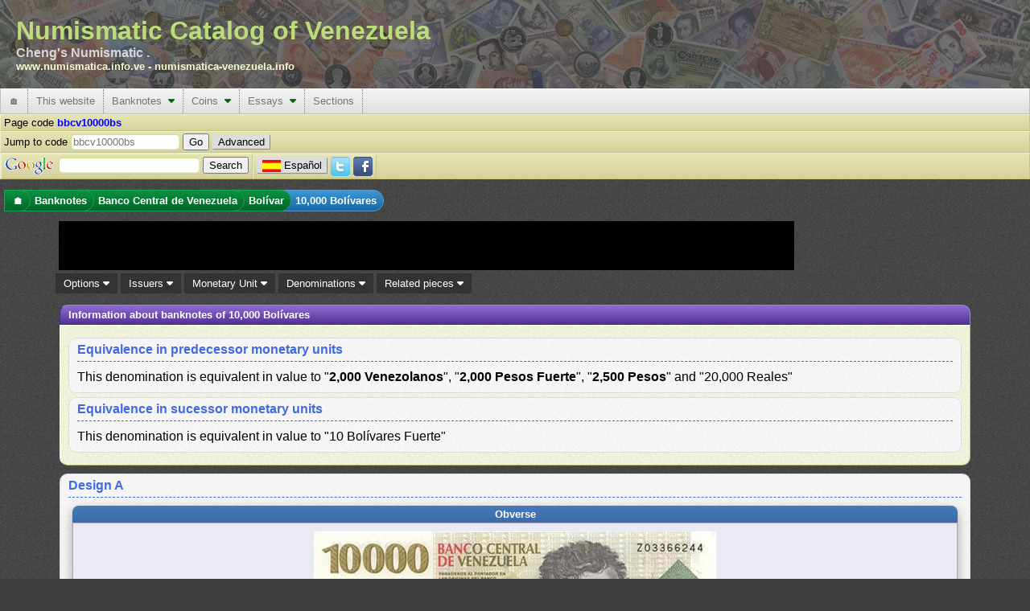

--- FILE ---
content_type: text/html; charset=utf-8
request_url: https://www.numismatica.info.ve/en/banknotes/bbcv10000bs.htm
body_size: 12464
content:
<!DOCTYPE html PUBLIC "-//W3C//DTD XHTML 1.0 Transitional//EN" "http://www.w3.org/TR/xhtml1/DTD/xhtml1-transitional.dtd">
<html xmlns="http://www.w3.org/1999/xhtml" xml:lang="en" lang="en">
    <head>
        <title>Banknotes from the Banco Central de Venezuela : 10,000 Bolívares : Numismatic Catalog of Venezuela</title>
        <meta http-equiv="Content-Type" content="text/html; charset=utf-8" />
        <meta http-equiv="Content-Language" content="en_US" />
        <meta name="description" content="Information about Banknotes from the Banco Central de Venezuela, with denomination 10,000  Bolívares" />
        <meta name="keywords" content="Banknotes, Banco Central de Venezuela, 10,000  Bolívares" />
        <meta name="Author" content="Catálogo Numismático de Venezuela" />
        <meta name="copyright" content="Copyright 2002-2026 Catálogo Numismático de Venezuela, All Rights Reserved" />
        <meta name="Googlebot" content="all" />
        <meta name="rating" content="GENERAL" />
        <meta name="revisit-after" content="30 days" />
        <meta http-equiv="Vary" content="Content-language" />
        <meta http-equiv="PICS-Label" content='(PICS-1.1 "http://vancouver-webpages.com/VWP1.0/" l gen true comment "VWP1.0" on "2010.06.26T23:301700" for "https://www.numismatica.info.ve" r (Gam -1 V 0 Env 0 SF 0 Com 1 Can 0 Edu -1 S 0 P 1 Tol 0 MC -1 ))' />
        <meta http-equiv="imagetoolbar" content="no" />
        <meta name="Language" content="english" />
        <link rel="home" href="/en/index.htm" />
        <link rel="copyright" href="/en/copyright.htm" />
        <link rel="icon" href="/favicon.ico" type="image/x-icon" />
        <link rel="meta" href="/labels.rdf" type="application/rdf+xml" title="ICRA labels" />
        <link rel="search" type="application/opensearchdescription+xml" title="Numismatic Catalog of Venezuela" href="/en/search/os.xml" />
        <!--[if IE 6]><style type="text/css">@import "/css/IE60Fixes.min.css";</style><![endif]-->
        <!--[if IE 7]><style type="text/css">@import "/css/IE70Fixes.min.css";</style><![endif]-->
        <script type="2b910c13be59b178747392b3-text/javascript">var lang="en";</script>

        <link rel="alternate" href="https://www.numismatica.info.ve/es/billetes/bbcv10000bs.htm" hreflang="es" lang="es" xml:lang="es" />
        <link rel="alternate" href="https://www.numismatica.info.ve/en/banknotes/bbcv10000bs.htm" hreflang="en" lang="en" xml:lang="en" />
        <meta property="og:description" content="Information about Banknotes from the Banco Central de Venezuela, with denomination 10,000  Bolívares" />
        <meta property="og:title" content="Banknotes from the Banco Central de Venezuela : 10,000 Bol&iacute;vares : Numismatic Catalog of Venezuela" />
        <meta property="og:type" content="website" />
        <meta property="og:url" content="https://www.numismatica.info.ve/en/banknotes/bbcv10000bs.htm" />

        <meta property="twitter:card" content="summary_large_image" />
        <meta property="twitter:description" content="Information about Banknotes from the Banco Central de Venezuela, with denomination 10,000  Bolívares" />
        <meta property="twitter:site" content="@numismatica_ve" />
        <meta property="twitter:title" content="Banknotes from the Banco Central de Venezuela : 10,000 Bol&iacute;vares : Numismatic Catalog of Venezuela" />

        <meta property="fb:pages" content="392939094086117,1674940426108365" />

        <script type="2b910c13be59b178747392b3-text/javascript" src="https://code.jquery.com/jquery-3.6.3.min.js" integrity="sha256-pvPw+upLPUjgMXY0G+8O0xUf+/Im1MZjXxxgOcBQBXU=" crossorigin="anonymous"></script>
        <script type="2b910c13be59b178747392b3-text/javascript" src=" https://code.jquery.com/ui/1.13.2/jquery-ui.min.js" integrity="sha256-lSjKY0/srUM9BE3dPm+c4fBo1dky2v27Gdjm2uoZaL0=" crossorigin="anonymous"></script>
        <script type="2b910c13be59b178747392b3-text/javascript" src="/js/site/jquery.ui.autocomplete.html.min.js"></script>
        <script type="2b910c13be59b178747392b3-text/javascript" src="/js/site/numismatica.min.js" async="async"></script>

        <link href="/css/numismatica.min.css" rel="stylesheet" type="text/css" />
        <link href="https://cdnjs.cloudflare.com/ajax/libs/font-awesome/6.3.0/css/all.min.css" rel="stylesheet" type="text/css" />
        <link href="https://code.jquery.com/ui/1.13.2/themes/base/jquery-ui.min.css" rel="stylesheet" type="text/css" />
        <link href="/css/page.min.css" rel="stylesheet" type="text/css" />
        <link href="/css/screen.min.css" rel="stylesheet" type="text/css" media="screen" />
        <link href="/css/amazon.min.css" rel="stylesheet" type="text/css" media="screen" />
        <link href="/css/print.min.css" rel="stylesheet" type="text/css" media="print" />

        <script data-ad-client="ca-pub-6494726594924446" async src="https://pagead2.googlesyndication.com/pagead/js/adsbygoogle.js" type="2b910c13be59b178747392b3-text/javascript"></script>
        <link rel="canonical" href="https://www.numismatica.info.ve/en/banknotes/bbcv10000bs.htm"/>

<meta name="viewport" content="width=device-width, initial-scale=1" />
        <!--[if gt IE 6]><link href="/css/print.min.css" rel="alternate stylesheet" type="text/css" media="print" /><![endif]-->
        </head>
    <body>
        <div id="fb-root"></div>
        <script type="2b910c13be59b178747392b3-text/javascript" async defer crossorigin="anonymous" src="https://connect.facebook.net/en_US/sdk.js#xfbml=1&version=v3.3"></script>
        <!-- Google tag (gtag.js) -->
        <script async src="https://www.googletagmanager.com/gtag/js?id=G-Q8M02XWKK1" type="2b910c13be59b178747392b3-text/javascript"></script>
        <script type="2b910c13be59b178747392b3-text/javascript">
          window.dataLayer = window.dataLayer || [];
          function gtag(){dataLayer.push(arguments);}
          gtag('js', new Date());

          gtag('config', 'G-Q8M02XWKK1');
</script>        <script type="2b910c13be59b178747392b3-text/javascript">
        //<![CDATA[ 

        $(document).ready(function(){
            $(document).bind("contextmenu",function(e){
                if(e.target.nodeName == 'IMG'){
                    //context menu attempt on top of an image element
                    return false;
                }
            });
    
            $('img').on('dragstart', function(event) { event.preventDefault(); });
        });

        //]]>  
        </script>
        <script type="2b910c13be59b178747392b3-text/javascript">!function(d,s,id){var js,fjs=d.getElementsByTagName(s)[0];if(!d.getElementById(id)){js=d.createElement(s);js.id=id;js.src="https://platform.twitter.com/widgets.js";fjs.parentNode.insertBefore(js,fjs);}}(document,"script","twitter-wjs");</script>

        <div id="web-f" >
            <div id="gh">
                Numismatic Catalog of Venezuela<div id="header-aka">Cheng&apos;s Numismatic .</div><div id="header-urls"><a href="https://www.numismatica.info.ve">www.numismatica.info.ve</a> - <a href="https://numismatica-venezuela.info">numismatica-venezuela.info</a></div></span>                    
            </div>
            <nav id="web-m">
                <label for="drop" class="toggle">&#9776;</label>
                <input type="checkbox" id="drop" />

                <ul class="menu"> <!-- getOutputTopMenu outputHeader -->
                    <li><a href="/en/index.htm" title="Home page">&#127968;</a></li>
                    <li>
                        <label for="drop-3a46880f1c458ed6ae985eee23911f04" class="toggle">This website <i class="fa fa-caret-down"></i></label>
                        <a>This website</a>    <input type="checkbox" id="drop-3a46880f1c458ed6ae985eee23911f04" />
                        <ul> <!-- generateTopMenu getOutputTopMenu -->
                            <li>
                                <label for="drop-1fc2b02897d8e06d78b1422e6ba46296" class="toggle">Updates <i class="fa fa-caret-down"></i></label>
                                <a href="/en/updates/index.htm" title="Updates made on the website">Updates&nbsp;&nbsp;<i class="caret-sm fa fa-caret-right"></i></a>
                                <input type="checkbox" id="drop-1fc2b02897d8e06d78b1422e6ba46296" />
                                <ul> <!-- generateTopMenu generateTopMenu -->
                                    <li><a href="/en/updates/index.htm" title="Updates made on the website">Website</a></li>
                                    <li><a href="/en/updates/photos.htm" title="Photo updates">Photos</a></li>
                                </ul>
                            </li>
                            <li><a href="/en/contact/index.htm" title="Contact the webmaster">Contact</a></li>
                            <li><a href="/en/acknowledgements.htm" title="Acknowledgements to individuals and institutions that collaborate with the website">Acknowledgements</a></li>
                            <li><a href="/en/research.htm" title="Details of the website researchs">Research</a></li>
                            <li><a href="/en/sitemap/index.htm" title="Sitemap that helps to locate information faster">Sitemap</a></li>
                            <li><a href="/en/terms.htm" title="Website terms of use">Tems of use</a></li>
                            <li><a href="/en/about.htm" title="Information about the website and reading conventions">About this website</a></li>
                        </ul>
                    </li>
                    <li>
                        <label for="drop-f071147b5aee389df76cb0c0e0d2dc4b" class="toggle">Banknotes <i class="fa fa-caret-down"></i></label>
                        <a href="/en/banknotes/index.htm" title="Information about banknotes issues in Venezuela">Banknotes&nbsp;&nbsp;<i class="caret-mm fa fa-caret-down"></i></a>
                        <input type="checkbox" id="drop-f071147b5aee389df76cb0c0e0d2dc4b" />
                        <ul> <!-- generateTopMenu getOutputTopMenu -->
                            <li>
                                <label for="drop-076dc325f4d4ca75c16778748bdda198" class="toggle">Banco Central de Venezuela <i class="fa fa-caret-down"></i></label>
                                <a href="/en/banknotes/bbcv.htm" title="Banknote from the Banco Central de Venezuela">Banco Central de Venezuela&nbsp;&nbsp;<i class="caret-sm fa fa-caret-right"></i></a>
                                <input type="checkbox" id="drop-076dc325f4d4ca75c16778748bdda198" />
                                <ul> <!-- generateTopMenu generateTopMenu -->
                                    <li>
                                        <label for="drop-1f39100f12b0f29f84797c2a018ec89e" class="toggle">Bolívar <i class="fa fa-caret-down"></i></label>
                                        <a href="/en/banknotes/bbcv-bs.htm" title="Banknote from the Banco Central de Venezuela. Monetary unit Bolívar">Bolívar&nbsp;&nbsp;<i class="caret-sm fa fa-caret-right"></i></a>
                                        <input type="checkbox" id="drop-1f39100f12b0f29f84797c2a018ec89e" />
                                        <ul> <!-- generateTopMenu generateTopMenu -->
                                            <li><a href="/en/banknotes/bbcv1bs.htm" title="">1  Bolívar</a></li>
                                            <li><a href="/en/banknotes/bbcv2bs.htm" title="">2  Bolívares</a></li>
                                            <li><a href="/en/banknotes/bbcv5bs.htm" title="">5  Bolívares</a></li>
                                            <li><a href="/en/banknotes/bbcv10bs.htm" title="">10  Bolívares</a></li>
                                            <li><a href="/en/banknotes/bbcv20bs.htm" title="">20  Bolívares</a></li>
                                            <li><a href="/en/banknotes/bbcv50bs.htm" title="">50  Bolívares</a></li>
                                            <li><a href="/en/banknotes/bbcv100bs.htm" title="">100  Bolívares</a></li>
                                            <li><a href="/en/banknotes/bbcv500bs.htm" title="">500  Bolívares</a></li>
                                            <li><a href="/en/banknotes/bbcv1000bs.htm" title="">1000  Bolívares</a></li>
                                            <li><a href="/en/banknotes/bbcv2000bs.htm" title="">2000 Bolívares</a></li>
                                            <li><a href="/en/banknotes/bbcv5000bs.htm" title="">5000 Bolívares</a></li>
                                            <li><a href="/en/banknotes/bbcv10000bs.htm" title="">10,000 Bolívares</a></li>
                                            <li><a href="/en/banknotes/bbcv20000bs.htm" title="">20,000 Bolívares</a></li>
                                            <li><a href="/en/banknotes/bbcv50000bs.htm" title="">50,000 Bolívares</a></li>
                                        </ul>
                                    </li>
                                    <li>
                                        <label for="drop-574472c9d6a5870e9e2a0c728620866f" class="toggle">Bolívar Digital <i class="fa fa-caret-down"></i></label>
                                        <a href="/en/banknotes/bbcv-bsd.htm" title="Banknote from the Banco Central de Venezuela. Monetary unit Bolívar Digital">Bolívar Digital&nbsp;&nbsp;<i class="caret-sm fa fa-caret-right"></i></a>
                                        <input type="checkbox" id="drop-574472c9d6a5870e9e2a0c728620866f" />
                                        <ul> <!-- generateTopMenu generateTopMenu -->
                                            <li><a href="/en/banknotes/bbcv5bsd.htm" title="">5  Bolívares Digitales</a></li>
                                            <li><a href="/en/banknotes/bbcv10bsd.htm" title="">10  Bolívares Digitales</a></li>
                                            <li><a href="/en/banknotes/bbcv20bsd.htm" title="">20  Bolívares Digitales</a></li>
                                            <li><a href="/en/banknotes/bbcv50bsd.htm" title="">50  Bolívares Digitales</a></li>
                                            <li><a href="/en/banknotes/bbcv100bsd.htm" title="">100  Bolívares Digitales</a></li>
                                            <li><a href="/en/banknotes/bbcv200bsd.htm" title="">200  Bolívares Digitales</a></li>
                                            <li><a href="/en/banknotes/bbcv500bsd.htm" title="">500  Bolívares Digitales</a></li>
                                        </ul>
                                    </li>
                                    <li>
                                        <label for="drop-61d3e65e3b03f086882aed6017fe509d" class="toggle">Bolívar Fuerte <i class="fa fa-caret-down"></i></label>
                                        <a href="/en/banknotes/bbcv-bsf.htm" title="Banknote from the Banco Central de Venezuela. Monetary unit Bolívar Fuerte">Bolívar Fuerte&nbsp;&nbsp;<i class="caret-sm fa fa-caret-right"></i></a>
                                        <input type="checkbox" id="drop-61d3e65e3b03f086882aed6017fe509d" />
                                        <ul> <!-- generateTopMenu generateTopMenu -->
                                            <li><a href="/en/banknotes/bbcv2bsf.htm" title="">2  Bolívares Fuertes</a></li>
                                            <li><a href="/en/banknotes/bbcv5bsf.htm" title="">5  Bolívares Fuertes</a></li>
                                            <li><a href="/en/banknotes/bbcv10bsf.htm" title="">10  Bolívares Fuertes</a></li>
                                            <li><a href="/en/banknotes/bbcv20bsf.htm" title="">20  Bolívares Fuertes</a></li>
                                            <li><a href="/en/banknotes/bbcv50bsf.htm" title="">50  Bolívares Fuertes</a></li>
                                            <li><a href="/en/banknotes/bbcv100bsf.htm" title="">100  Bolívares Fuertes</a></li>
                                            <li><a href="/en/banknotes/bbcv500bsf.htm" title="">500  Bolívares Fuertes</a></li>
                                            <li><a href="/en/banknotes/bbcv1000bsf.htm" title="">1000  Bolívares Fuertes</a></li>
                                            <li><a href="/en/banknotes/bbcv2000bsf.htm" title="">2000 Bolívares Fuertes</a></li>
                                            <li><a href="/en/banknotes/bbcv5000bsf.htm" title="">5000 Bolívares Fuertes</a></li>
                                            <li><a href="/en/banknotes/bbcv10000bsf.htm" title="">10,000 Bolívares Fuertes</a></li>
                                            <li><a href="/en/banknotes/bbcv20000bsf.htm" title="">20,000 Bolívares Fuertes</a></li>
                                            <li><a href="/en/banknotes/bbcv100000bsf.htm" title="">100,000 Bolívares Fuertes</a></li>
                                        </ul>
                                    </li>
                                    <li>
                                        <label for="drop-3aa0c9edf70ee0a22139e29e7c1f5694" class="toggle">Bolívar Soberano <i class="fa fa-caret-down"></i></label>
                                        <a href="/en/banknotes/bbcv-bss.htm" title="Banknote from the Banco Central de Venezuela. Monetary unit Bolívar Soberano">Bolívar Soberano&nbsp;&nbsp;<i class="caret-sm fa fa-caret-right"></i></a>
                                        <input type="checkbox" id="drop-3aa0c9edf70ee0a22139e29e7c1f5694" />
                                        <ul> <!-- generateTopMenu generateTopMenu -->
                                            <li><a href="/en/banknotes/bbcv2bss.htm" title="">2  Bolívares Soberanos</a></li>
                                            <li><a href="/en/banknotes/bbcv5bss.htm" title="">5  Bolívares Soberanos</a></li>
                                            <li><a href="/en/banknotes/bbcv10bss.htm" title="">10  Bolívares Soberanos</a></li>
                                            <li><a href="/en/banknotes/bbcv20bss.htm" title="">20  Bolívares Soberanos</a></li>
                                            <li><a href="/en/banknotes/bbcv50bss.htm" title="">50  Bolívares Soberanos</a></li>
                                            <li><a href="/en/banknotes/bbcv100bss.htm" title="">100  Bolívares Soberanos</a></li>
                                            <li><a href="/en/banknotes/bbcv200bss.htm" title="">200  Bolívares Soberanos</a></li>
                                            <li><a href="/en/banknotes/bbcv500bss.htm" title="">500  Bolívares Soberanos</a></li>
                                            <li><a href="/en/banknotes/bbcv10000bss.htm" title="">10,000 Bolívares Soberanos</a></li>
                                            <li><a href="/en/banknotes/bbcv20000bss.htm" title="">20,000 Bolívares Soberanos</a></li>
                                            <li><a href="/en/banknotes/bbcv50000bss.htm" title="">50,000 Bolívares Soberanos</a></li>
                                            <li><a href="/en/banknotes/bbcv200000bss.htm" title="">200,000 Bolívares Soberanos</a></li>
                                            <li><a href="/en/banknotes/bbcv500000bss.htm" title="">500,000 Bolívares Soberanos</a></li>
                                            <li><a href="/en/banknotes/bbcv1000000bss.htm" title="">1,000,000 Bolívares Soberanos</a></li>
                                        </ul>
                                    </li>
                                </ul>
                            </li>
                            <li>
                                <label for="drop-9a86f5a552031d89be3d71ad1a3a5cf4" class="toggle">Banco Caracas <i class="fa fa-caret-down"></i></label>
                                <a href="/en/banknotes/bbc.htm" title="Banknote from Banco Caracas">Banco Caracas&nbsp;&nbsp;<i class="caret-sm fa fa-caret-right"></i></a>
                                <input type="checkbox" id="drop-9a86f5a552031d89be3d71ad1a3a5cf4" />
                                <ul> <!-- generateTopMenu generateTopMenu -->
                                    <li>
                                        <label for="drop-4a372265ce396b80c6673d5a1f787d7d" class="toggle">Bolívar <i class="fa fa-caret-down"></i></label>
                                        <a href="/en/banknotes/bbc-bs.htm" title="Banknote from Banco Caracas. Monetary unit Bolívar">Bolívar&nbsp;&nbsp;<i class="caret-sm fa fa-caret-right"></i></a>
                                        <input type="checkbox" id="drop-4a372265ce396b80c6673d5a1f787d7d" />
                                        <ul> <!-- generateTopMenu generateTopMenu -->
                                            <li><a href="/en/banknotes/bbc10bs.htm" title="">10  Bolívares</a></li>
                                            <li><a href="/en/banknotes/bbc20bs.htm" title="">20  Bolívares</a></li>
                                            <li><a href="/en/banknotes/bbc100bs.htm" title="">100  Bolívares</a></li>
                                            <li><a href="/en/banknotes/bbc400bs.htm" title="">400  Bolívares</a></li>
                                            <li><a href="/en/banknotes/bbc800bs.htm" title="">800  Bolívares</a></li>
                                        </ul>
                                    </li>
                                </ul>
                            </li>
                            <li>
                                <label for="drop-579648c403ad22fde4306741453ae09d" class="toggle">Banco Colonial Británico <i class="fa fa-caret-down"></i></label>
                                <a href="/en/banknotes/bbcb.htm" title="Banknote from Banco Colonial Británico">Banco Colonial Británico&nbsp;&nbsp;<i class="caret-sm fa fa-caret-right"></i></a>
                                <input type="checkbox" id="drop-579648c403ad22fde4306741453ae09d" />
                                <ul> <!-- generateTopMenu generateTopMenu -->
                                    <li>
                                        <label for="drop-2c323c1d99c04f3e9b8d4947bf7da9c4" class="toggle">Peso Fuerte <i class="fa fa-caret-down"></i></label>
                                        <a href="/en/banknotes/bbcb-p.htm" title="Banknote from Banco Colonial Británico. Monetary unit Peso Fuerte">Peso Fuerte&nbsp;&nbsp;<i class="caret-sm fa fa-caret-right"></i></a>
                                        <input type="checkbox" id="drop-2c323c1d99c04f3e9b8d4947bf7da9c4" />
                                        <ul> <!-- generateTopMenu generateTopMenu -->
                                            <li><a href="/en/banknotes/bbcb50ps.htm" title="">50  Pesos sencillos</a></li>
                                        </ul>
                                    </li>
                                </ul>
                            </li>
                            <li>
                                <label for="drop-527a48934230e880045cd7cf8865b2e2" class="toggle">Banco Comercial <i class="fa fa-caret-down"></i></label>
                                <a href="/en/banknotes/bbcc.htm" title="Banknote from the Banco Comercial">Banco Comercial&nbsp;&nbsp;<i class="caret-sm fa fa-caret-right"></i></a>
                                <input type="checkbox" id="drop-527a48934230e880045cd7cf8865b2e2" />
                                <ul> <!-- generateTopMenu generateTopMenu -->
                                    <li>
                                        <label for="drop-cf21ce61915da5f1157833df11082521" class="toggle">Bolívar <i class="fa fa-caret-down"></i></label>
                                        <a href="/en/banknotes/bbcc-bs.htm" title="Banknote from the Banco Comercial. Monetary unit Bolívar">Bolívar&nbsp;&nbsp;<i class="caret-sm fa fa-caret-right"></i></a>
                                        <input type="checkbox" id="drop-cf21ce61915da5f1157833df11082521" />
                                        <ul> <!-- generateTopMenu generateTopMenu -->
                                            <li><a href="/en/banknotes/bbcc20bs.htm" title="">20  Bolívares</a></li>
                                            <li><a href="/en/banknotes/bbcc50bs.htm" title="">50  Bolívares</a></li>
                                            <li><a href="/en/banknotes/bbcc100bs.htm" title="">100  Bolívares</a></li>
                                            <li><a href="/en/banknotes/bbcc500bs.htm" title="">500  Bolívares</a></li>
                                            <li><a href="/en/banknotes/bbcc1000bs.htm" title="">1000  Bolívares</a></li>
                                        </ul>
                                    </li>
                                </ul>
                            </li>
                            <li>
                                <label for="drop-b7b131bf2267a2af95feef7cb74117eb" class="toggle">Banco Comercial de Maracaibo <i class="fa fa-caret-down"></i></label>
                                <a href="/en/banknotes/bbcm.htm" title="Banknote from Banco Comercial de Maracaibo">Banco Comercial de Maracaibo&nbsp;&nbsp;<i class="caret-sm fa fa-caret-right"></i></a>
                                <input type="checkbox" id="drop-b7b131bf2267a2af95feef7cb74117eb" />
                                <ul> <!-- generateTopMenu generateTopMenu -->
                                    <li>
                                        <label for="drop-970051dd3a5e3df06e894314ae261a3d" class="toggle">Bolívar <i class="fa fa-caret-down"></i></label>
                                        <a href="/en/banknotes/bbcm-bs.htm" title="Banknote from Banco Comercial de Maracaibo. Monetary unit Bolívar">Bolívar&nbsp;&nbsp;<i class="caret-sm fa fa-caret-right"></i></a>
                                        <input type="checkbox" id="drop-970051dd3a5e3df06e894314ae261a3d" />
                                        <ul> <!-- generateTopMenu generateTopMenu -->
                                            <li><a href="/en/banknotes/bbcm10bs.htm" title="">10  Bolívares</a></li>
                                            <li><a href="/en/banknotes/bbcm20bs.htm" title="">20  Bolívares</a></li>
                                            <li><a href="/en/banknotes/bbcm100bs.htm" title="">100  Bolívares</a></li>
                                        </ul>
                                    </li>
                                </ul>
                            </li>
                            <li>
                                <label for="drop-25478d1d38c3e3f341633d2d3cf0274f" class="toggle">Banco de Carabobo <i class="fa fa-caret-down"></i></label>
                                <a href="/en/banknotes/bbdc.htm" title="Banknote from Banco de Carabobo">Banco de Carabobo&nbsp;&nbsp;<i class="caret-sm fa fa-caret-right"></i></a>
                                <input type="checkbox" id="drop-25478d1d38c3e3f341633d2d3cf0274f" />
                                <ul> <!-- generateTopMenu generateTopMenu -->
                                    <li>
                                        <label for="drop-5cd1664b5129d81027575fa0d45c9c2f" class="toggle">Bolívar <i class="fa fa-caret-down"></i></label>
                                        <a href="/en/banknotes/bbdc-bs.htm" title="Banknote from Banco de Carabobo. Monetary unit Bolívar">Bolívar&nbsp;&nbsp;<i class="caret-sm fa fa-caret-right"></i></a>
                                        <input type="checkbox" id="drop-5cd1664b5129d81027575fa0d45c9c2f" />
                                        <ul> <!-- generateTopMenu generateTopMenu -->
                                            <li><a href="/en/banknotes/bbdc20bs.htm" title="">20  Bolívares</a></li>
                                            <li><a href="/en/banknotes/bbdc30bs.htm" title="">30  Bolívares</a></li>
                                            <li><a href="/en/banknotes/bbdc100bs.htm" title="">100  Bolívares</a></li>
                                            <li><a href="/en/banknotes/bbdc500bs.htm" title="">500  Bolívares</a></li>
                                        </ul>
                                    </li>
                                </ul>
                            </li>
                            <li>
                                <label for="drop-01d3db12f2c7f76104279441101af3ec" class="toggle">Banco de Carácas <i class="fa fa-caret-down"></i></label>
                                <a href="/en/banknotes/bbdccs.htm" title="Banknote from Banco de Carácas">Banco de Carácas&nbsp;&nbsp;<i class="caret-sm fa fa-caret-right"></i></a>
                                <input type="checkbox" id="drop-01d3db12f2c7f76104279441101af3ec" />
                                <ul> <!-- generateTopMenu generateTopMenu -->
                                    <li>
                                        <label for="drop-d4e5742bc23b135fd3920d225a7578c6" class="toggle">Bolívar <i class="fa fa-caret-down"></i></label>
                                        <a href="/en/banknotes/bbdccs-bs.htm" title="Banknote from Banco de Carácas. Monetary unit Bolívar">Bolívar&nbsp;&nbsp;<i class="caret-sm fa fa-caret-right"></i></a>
                                        <input type="checkbox" id="drop-d4e5742bc23b135fd3920d225a7578c6" />
                                        <ul> <!-- generateTopMenu generateTopMenu -->
                                            <li><a href="/en/banknotes/bbdccs20bs.htm" title="">20  Bolívares</a></li>
                                            <li><a href="/en/banknotes/bbdccs100bs.htm" title="">100  Bolívares</a></li>
                                            <li><a href="/en/banknotes/bbdccs500bs.htm" title="">500  Bolívares</a></li>
                                            <li><a href="/en/banknotes/bbdccs1000bs.htm" title="">1000  Bolívares</a></li>
                                        </ul>
                                    </li>
                                    <li>
                                        <label for="drop-3505a0ec86bfc3555d5abd936cfb4772" class="toggle">Venezolano <i class="fa fa-caret-down"></i></label>
                                        <a href="/en/banknotes/bbdccs-v.htm" title="Banknote from Banco de Carácas. Monetary unit Venezolano">Venezolano&nbsp;&nbsp;<i class="caret-sm fa fa-caret-right"></i></a>
                                        <input type="checkbox" id="drop-3505a0ec86bfc3555d5abd936cfb4772" />
                                        <ul> <!-- generateTopMenu generateTopMenu -->
                                            <li><a href="/en/banknotes/bbdccs5v.htm" title="">5  Venezolanos</a></li>
                                            <li><a href="/en/banknotes/bbdccs20v.htm" title="">20  Venezolanos</a></li>
                                            <li><a href="/en/banknotes/bbdccs100v.htm" title="">100  Venezolanos</a></li>
                                        </ul>
                                    </li>
                                </ul>
                            </li>
                            <li>
                                <label for="drop-19b86a2561d0c664c1b154fcff2edc1e" class="toggle">Banco de Londres y Venezuela <i class="fa fa-caret-down"></i></label>
                                <a href="/en/banknotes/bblvl.htm" title="Banknote from Banco de Londres y Venezuela">Banco de Londres y Venezuela&nbsp;&nbsp;<i class="caret-sm fa fa-caret-right"></i></a>
                                <input type="checkbox" id="drop-19b86a2561d0c664c1b154fcff2edc1e" />
                                <ul> <!-- generateTopMenu generateTopMenu -->
                                    <li>
                                        <label for="drop-38f537a348cf09c5c64b5c8bfc34bb74" class="toggle">Peso Fuerte <i class="fa fa-caret-down"></i></label>
                                        <a href="/en/banknotes/bblvl-p.htm" title="Banknote from Banco de Londres y Venezuela. Monetary unit Peso Fuerte">Peso Fuerte&nbsp;&nbsp;<i class="caret-sm fa fa-caret-right"></i></a>
                                        <input type="checkbox" id="drop-38f537a348cf09c5c64b5c8bfc34bb74" />
                                        <ul> <!-- generateTopMenu generateTopMenu -->
                                            <li><a href="/en/banknotes/bblvl5ps.htm" title="">5  Pesos sencillos</a></li>
                                        </ul>
                                    </li>
                                </ul>
                            </li>
                            <li>
                                <label for="drop-88acacb11d334af0aedb24c5c080a727" class="toggle">Banco de Maracaibo <i class="fa fa-caret-down"></i></label>
                                <a href="/en/banknotes/bbdm.htm" title="Banknote from the Banco de Maracaibo">Banco de Maracaibo&nbsp;&nbsp;<i class="caret-sm fa fa-caret-right"></i></a>
                                <input type="checkbox" id="drop-88acacb11d334af0aedb24c5c080a727" />
                                <ul> <!-- generateTopMenu generateTopMenu -->
                                    <li>
                                        <label for="drop-2b489855dc8f02390006e660de25642d" class="toggle">Bolívar <i class="fa fa-caret-down"></i></label>
                                        <a href="/en/banknotes/bbdm-bs.htm" title="Banknote from the Banco de Maracaibo. Monetary unit Bolívar">Bolívar&nbsp;&nbsp;<i class="caret-sm fa fa-caret-right"></i></a>
                                        <input type="checkbox" id="drop-2b489855dc8f02390006e660de25642d" />
                                        <ul> <!-- generateTopMenu generateTopMenu -->
                                            <li><a href="/en/banknotes/bbdm10bs.htm" title="">10  Bolívares</a></li>
                                            <li><a href="/en/banknotes/bbdm20bs.htm" title="">20  Bolívares</a></li>
                                            <li><a href="/en/banknotes/bbdm40bs.htm" title="">40  Bolívares</a></li>
                                            <li><a href="/en/banknotes/bbdm50bs.htm" title="">50  Bolívares</a></li>
                                            <li><a href="/en/banknotes/bbdm100bs.htm" title="">100  Bolívares</a></li>
                                            <li><a href="/en/banknotes/bbdm200bs.htm" title="">200  Bolívares</a></li>
                                            <li><a href="/en/banknotes/bbdm400bs.htm" title="">400  Bolívares</a></li>
                                            <li><a href="/en/banknotes/bbdm500bs.htm" title="">500  Bolívares</a></li>
                                        </ul>
                                    </li>
                                </ul>
                            </li>
                            <li>
                                <label for="drop-84750d2c205bb72047d78fb5c831eede" class="toggle">Banco de Venezuela <i class="fa fa-caret-down"></i></label>
                                <a href="/en/banknotes/bbdv.htm" title="Banknote from Banco de Venezuela">Banco de Venezuela&nbsp;&nbsp;<i class="caret-sm fa fa-caret-right"></i></a>
                                <input type="checkbox" id="drop-84750d2c205bb72047d78fb5c831eede" />
                                <ul> <!-- generateTopMenu generateTopMenu -->
                                    <li>
                                        <label for="drop-23c71b866a4dcd79a9af102e54ad1fbe" class="toggle">Bolívar <i class="fa fa-caret-down"></i></label>
                                        <a href="/en/banknotes/bbdv-bs.htm" title="Banknote from Banco de Venezuela. Monetary unit Bolívar">Bolívar&nbsp;&nbsp;<i class="caret-sm fa fa-caret-right"></i></a>
                                        <input type="checkbox" id="drop-23c71b866a4dcd79a9af102e54ad1fbe" />
                                        <ul> <!-- generateTopMenu generateTopMenu -->
                                            <li><a href="/en/banknotes/bbdv20bs.htm" title="">20  Bolívares</a></li>
                                            <li><a href="/en/banknotes/bbdv40bs.htm" title="">40  Bolívares</a></li>
                                            <li><a href="/en/banknotes/bbdv50bs.htm" title="">50  Bolívares</a></li>
                                            <li><a href="/en/banknotes/bbdv100bs.htm" title="">100  Bolívares</a></li>
                                            <li><a href="/en/banknotes/bbdv500bs.htm" title="">500  Bolívares</a></li>
                                            <li><a href="/en/banknotes/bbdv1000bs.htm" title="">1000  Bolívares</a></li>
                                        </ul>
                                    </li>
                                </ul>
                            </li>
                            <li>
                                <label for="drop-93e3f3625a1a002d596ea495e474061d" class="toggle">Banco de Venezuela (first) <i class="fa fa-caret-down"></i></label>
                                <a href="/en/banknotes/bbv.htm" title="Banknote from the Banco de Venezuela (first)">Banco de Venezuela (first)&nbsp;&nbsp;<i class="caret-sm fa fa-caret-right"></i></a>
                                <input type="checkbox" id="drop-93e3f3625a1a002d596ea495e474061d" />
                                <ul> <!-- generateTopMenu generateTopMenu -->
                                    <li>
                                        <label for="drop-934a85d86612da676eeb9090a048c0cf" class="toggle">Peso Fuerte <i class="fa fa-caret-down"></i></label>
                                        <a href="/en/banknotes/bbv-p.htm" title="Banknote from the Banco de Venezuela (first). Monetary unit Peso Fuerte">Peso Fuerte&nbsp;&nbsp;<i class="caret-sm fa fa-caret-right"></i></a>
                                        <input type="checkbox" id="drop-934a85d86612da676eeb9090a048c0cf" />
                                        <ul> <!-- generateTopMenu generateTopMenu -->
                                            <li><a href="/en/banknotes/bbv8r.htm" title="">8  Reales</a></li>
                                            <li><a href="/en/banknotes/bbv50p.htm" title="">50  Pesos Fuertes</a></li>
                                            <li><a href="/en/banknotes/bbv100p.htm" title="">100  Pesos Fuertes</a></li>
                                        </ul>
                                    </li>
                                </ul>
                            </li>
                            <li>
                                <label for="drop-92ea8fcdbdb323426ca83944e7615b78" class="toggle">Banco Mercantil y Agrícola <i class="fa fa-caret-down"></i></label>
                                <a href="/en/banknotes/bbma.htm" title="Banknote from Banco Mercantil y Agrícola">Banco Mercantil y Agrícola&nbsp;&nbsp;<i class="caret-sm fa fa-caret-right"></i></a>
                                <input type="checkbox" id="drop-92ea8fcdbdb323426ca83944e7615b78" />
                                <ul> <!-- generateTopMenu generateTopMenu -->
                                    <li>
                                        <label for="drop-5dc038e490f927fb5d9d47ce204e2709" class="toggle">Bolívar <i class="fa fa-caret-down"></i></label>
                                        <a href="/en/banknotes/bbma-bs.htm" title="Banknote from Banco Mercantil y Agrícola. Monetary unit Bolívar">Bolívar&nbsp;&nbsp;<i class="caret-sm fa fa-caret-right"></i></a>
                                        <input type="checkbox" id="drop-5dc038e490f927fb5d9d47ce204e2709" />
                                        <ul> <!-- generateTopMenu generateTopMenu -->
                                            <li><a href="/en/banknotes/bbma10bs.htm" title="">10  Bolívares</a></li>
                                            <li><a href="/en/banknotes/bbma20bs.htm" title="">20  Bolívares</a></li>
                                            <li><a href="/en/banknotes/bbma100bs.htm" title="">100  Bolívares</a></li>
                                        </ul>
                                    </li>
                                </ul>
                            </li>
                            <li>
                                <label for="drop-daa8a0ddb541b95cb0ab102da1f083b9" class="toggle">Banco Nacional de Venezuela <i class="fa fa-caret-down"></i></label>
                                <a href="/en/banknotes/bbnv.htm" title="Banknote from Banco Nacional de Venezuela">Banco Nacional de Venezuela&nbsp;&nbsp;<i class="caret-sm fa fa-caret-right"></i></a>
                                <input type="checkbox" id="drop-daa8a0ddb541b95cb0ab102da1f083b9" />
                                <ul> <!-- generateTopMenu generateTopMenu -->
                                    <li>
                                        <label for="drop-1da9052e2fbb49788fea5450d938d739" class="toggle">Peso Fuerte <i class="fa fa-caret-down"></i></label>
                                        <a href="/en/banknotes/bbnv-p.htm" title="Banknote from Banco Nacional de Venezuela. Monetary unit Peso Fuerte">Peso Fuerte&nbsp;&nbsp;<i class="caret-sm fa fa-caret-right"></i></a>
                                        <input type="checkbox" id="drop-1da9052e2fbb49788fea5450d938d739" />
                                        <ul> <!-- generateTopMenu generateTopMenu -->
                                            <li><a href="/en/banknotes/bbnv5p.htm" title="">5  Pesos Fuertes</a></li>
                                            <li><a href="/en/banknotes/bbnv20p.htm" title="">20  Pesos Fuertes</a></li>
                                            <li><a href="/en/banknotes/bbnv100p.htm" title="">100  Pesos Fuertes</a></li>
                                            <li><a href="/en/banknotes/bbnv500p.htm" title="">500  Pesos Fuertes</a></li>
                                        </ul>
                                    </li>
                                </ul>
                            </li>
                            <li>
                                <label for="drop-78967f8e3650b4ac6efb4921a7e66002" class="toggle">Banco Venezolano de Crédito <i class="fa fa-caret-down"></i></label>
                                <a href="/en/banknotes/bbvc.htm" title="Banknote from Banco Venezolano de Crédito">Banco Venezolano de Crédito&nbsp;&nbsp;<i class="caret-sm fa fa-caret-right"></i></a>
                                <input type="checkbox" id="drop-78967f8e3650b4ac6efb4921a7e66002" />
                                <ul> <!-- generateTopMenu generateTopMenu -->
                                    <li>
                                        <label for="drop-8d0275de55cdc09c78136323ee344e2d" class="toggle">Bolívar <i class="fa fa-caret-down"></i></label>
                                        <a href="/en/banknotes/bbvc-bs.htm" title="Banknote from Banco Venezolano de Crédito. Monetary unit Bolívar">Bolívar&nbsp;&nbsp;<i class="caret-sm fa fa-caret-right"></i></a>
                                        <input type="checkbox" id="drop-8d0275de55cdc09c78136323ee344e2d" />
                                        <ul> <!-- generateTopMenu generateTopMenu -->
                                            <li><a href="/en/banknotes/bbvc10bs.htm" title="">10  Bolívares</a></li>
                                            <li><a href="/en/banknotes/bbvc20bs.htm" title="">20  Bolívares</a></li>
                                            <li><a href="/en/banknotes/bbvc100bs.htm" title="">100  Bolívares</a></li>
                                        </ul>
                                    </li>
                                </ul>
                            </li>
                            <li>
                                <label for="drop-2f8ab24ef587fe597a6174fd55236941" class="toggle">Compañía de Accionistas <i class="fa fa-caret-down"></i></label>
                                <a href="/en/banknotes/bcda.htm" title="Banknote from the Compañía de Accionistas">Compañía de Accionistas&nbsp;&nbsp;<i class="caret-sm fa fa-caret-right"></i></a>
                                <input type="checkbox" id="drop-2f8ab24ef587fe597a6174fd55236941" />
                                <ul> <!-- generateTopMenu generateTopMenu -->
                                    <li>
                                        <label for="drop-f8cd29b169762f8abacdf8e9d5f89ebd" class="toggle">Peso Fuerte <i class="fa fa-caret-down"></i></label>
                                        <a href="/en/banknotes/bcda-p.htm" title="Banknote from the Compañía de Accionistas. Monetary unit Peso Fuerte">Peso Fuerte&nbsp;&nbsp;<i class="caret-sm fa fa-caret-right"></i></a>
                                        <input type="checkbox" id="drop-f8cd29b169762f8abacdf8e9d5f89ebd" />
                                        <ul> <!-- generateTopMenu generateTopMenu -->
                                            <li><a href="/en/banknotes/bcda5ps.htm" title="">5  Pesos sencillos</a></li>
                                            <li><a href="/en/banknotes/bcda50ps.htm" title="">50  Pesos sencillos</a></li>
                                        </ul>
                                    </li>
                                </ul>
                            </li>
                            <li>
                                <label for="drop-16e7fc0060b50ae2d18a37fb01c7d8cb" class="toggle">Compañía de Crédito <i class="fa fa-caret-down"></i></label>
                                <a href="/en/banknotes/bcdc.htm" title="Banknote from the Compañía de Crédito">Compañía de Crédito&nbsp;&nbsp;<i class="caret-sm fa fa-caret-right"></i></a>
                                <input type="checkbox" id="drop-16e7fc0060b50ae2d18a37fb01c7d8cb" />
                                <ul> <!-- generateTopMenu generateTopMenu -->
                                    <li>
                                        <label for="drop-e08ccf7da6843923250dbec11c5cf657" class="toggle">Venezolano <i class="fa fa-caret-down"></i></label>
                                        <a href="/en/banknotes/bcdc-v.htm" title="Banknote from the Compañía de Crédito. Monetary unit Venezolano">Venezolano&nbsp;&nbsp;<i class="caret-sm fa fa-caret-right"></i></a>
                                        <input type="checkbox" id="drop-e08ccf7da6843923250dbec11c5cf657" />
                                        <ul> <!-- generateTopMenu generateTopMenu -->
                                            <li><a href="/en/banknotes/bcdc5v.htm" title="">5  Venezolanos</a></li>
                                            <li><a href="/en/banknotes/bcdc10v.htm" title="">10  Venezolanos</a></li>
                                            <li><a href="/en/banknotes/bcdc50v.htm" title="">50  Venezolanos</a></li>
                                            <li><a href="/en/banknotes/bcdc100v.htm" title="">100  Venezolanos</a></li>
                                        </ul>
                                    </li>
                                </ul>
                            </li>
                            <li>
                                <label for="drop-2e6e113d70bab65945cb9a0093bf2798" class="toggle">Distrito Federal <i class="fa fa-caret-down"></i></label>
                                <a href="/en/banknotes/bdf.htm" title="Banknote from Distrito Federal">Distrito Federal&nbsp;&nbsp;<i class="caret-sm fa fa-caret-right"></i></a>
                                <input type="checkbox" id="drop-2e6e113d70bab65945cb9a0093bf2798" />
                                <ul> <!-- generateTopMenu generateTopMenu -->
                                    <li>
                                        <label for="drop-373812278f5c23972494c0f9127eea26" class="toggle">Peso Fuerte <i class="fa fa-caret-down"></i></label>
                                        <a href="/en/banknotes/bdf-p.htm" title="Banknote from Distrito Federal. Monetary unit Peso Fuerte">Peso Fuerte&nbsp;&nbsp;<i class="caret-sm fa fa-caret-right"></i></a>
                                        <input type="checkbox" id="drop-373812278f5c23972494c0f9127eea26" />
                                        <ul> <!-- generateTopMenu generateTopMenu -->
                                            <li><a href="/en/banknotes/bdf8r.htm" title="">8  Reales</a></li>
                                        </ul>
                                    </li>
                                </ul>
                            </li>
                            <li>
                                <label for="drop-740506d0ad11b0527682169b9e63fdbc" class="toggle">Estado de Guayana <i class="fa fa-caret-down"></i></label>
                                <a href="/en/banknotes/beg.htm" title="Banknote from the Estado de Guayana">Estado de Guayana&nbsp;&nbsp;<i class="caret-sm fa fa-caret-right"></i></a>
                                <input type="checkbox" id="drop-740506d0ad11b0527682169b9e63fdbc" />
                                <ul> <!-- generateTopMenu generateTopMenu -->
                                    <li>
                                        <label for="drop-a7e424b05874667d40154cc5832563f2" class="toggle">Bolívar <i class="fa fa-caret-down"></i></label>
                                        <a href="/en/banknotes/beg-bs.htm" title="Banknote from the Estado de Guayana. Monetary unit Bolívar">Bolívar&nbsp;&nbsp;<i class="caret-sm fa fa-caret-right"></i></a>
                                        <input type="checkbox" id="drop-a7e424b05874667d40154cc5832563f2" />
                                        <ul> <!-- generateTopMenu generateTopMenu -->
                                            <li><a href="/en/banknotes/beg5bs.htm" title="">5  Bolívares</a></li>
                                            <li><a href="/en/banknotes/beg10bs.htm" title="">10  Bolívares</a></li>
                                            <li><a href="/en/banknotes/beg20bs.htm" title="">20  Bolívares</a></li>
                                            <li><a href="/en/banknotes/beg40bs.htm" title="">40  Bolívares</a></li>
                                        </ul>
                                    </li>
                                    <li>
                                        <label for="drop-16fa51bc41b6925868c586405c28a5b4" class="toggle">Venezolano <i class="fa fa-caret-down"></i></label>
                                        <a href="/en/banknotes/beg-v.htm" title="Banknote from the Estado de Guayana. Monetary unit Venezolano">Venezolano&nbsp;&nbsp;<i class="caret-sm fa fa-caret-right"></i></a>
                                        <input type="checkbox" id="drop-16fa51bc41b6925868c586405c28a5b4" />
                                        <ul> <!-- generateTopMenu generateTopMenu -->
                                            <li><a href="/en/banknotes/beg50cv.htm" title="">50  Centavos</a></li>
                                            <li><a href="/en/banknotes/beg1v.htm" title="">1  Venezolano</a></li>
                                            <li><a href="/en/banknotes/beg2v.htm" title="">2  Venezolanos</a></li>
                                            <li><a href="/en/banknotes/beg4v.htm" title="">4  Venezolanos</a></li>
                                            <li><a href="/en/banknotes/beg8v.htm" title="">8  Venezolanos</a></li>
                                        </ul>
                                    </li>
                                </ul>
                            </li>
                            <li>
                                <label for="drop-45ebc0791cf47b14ffd344f6135fb14c" class="toggle">Estados Unidos de Venezuela <i class="fa fa-caret-down"></i></label>
                                <a href="/en/banknotes/beuv.htm" title="Banknote from Estados Unidos de Venezuela">Estados Unidos de Venezuela&nbsp;&nbsp;<i class="caret-sm fa fa-caret-right"></i></a>
                                <input type="checkbox" id="drop-45ebc0791cf47b14ffd344f6135fb14c" />
                                <ul> <!-- generateTopMenu generateTopMenu -->
                                    <li>
                                        <label for="drop-dda03fa71c9db7905494f8ad876fd6d4" class="toggle">Peso Fuerte <i class="fa fa-caret-down"></i></label>
                                        <a href="/en/banknotes/beuv-p.htm" title="Banknote from Estados Unidos de Venezuela. Monetary unit Peso Fuerte">Peso Fuerte&nbsp;&nbsp;<i class="caret-sm fa fa-caret-right"></i></a>
                                        <input type="checkbox" id="drop-dda03fa71c9db7905494f8ad876fd6d4" />
                                        <ul> <!-- generateTopMenu generateTopMenu -->
                                            <li><a href="/en/banknotes/beuv2r.htm" title="">2  Reales</a></li>
                                            <li><a href="/en/banknotes/beuv1p.htm" title="">1  Peso Fuerte</a></li>
                                            <li><a href="/en/banknotes/beuv2p.htm" title="">2  Pesos Fuertes</a></li>
                                            <li><a href="/en/banknotes/beuv4p.htm" title="">4  Pesos Fuertes</a></li>
                                            <li><a href="/en/banknotes/beuv8p.htm" title="">8  Pesos Fuertes</a></li>
                                            <li><a href="/en/banknotes/beuv16p.htm" title="">16  Pesos Fuertes</a></li>
                                        </ul>
                                    </li>
                                </ul>
                            </li>
                            <li>
                                <label for="drop-2339e88496636d612d7e58626870ebc2" class="toggle">Ministerio de Sanidad y Asistencia Social <i class="fa fa-caret-down"></i></label>
                                <a href="/en/banknotes/bmsas.htm" title="Banknote from Ministerio de Sanidad y Asistencia Social">Ministerio de Sanidad y Asistencia Social&nbsp;&nbsp;<i class="caret-sm fa fa-caret-right"></i></a>
                                <input type="checkbox" id="drop-2339e88496636d612d7e58626870ebc2" />
                                <ul> <!-- generateTopMenu generateTopMenu -->
                                    <li>
                                        <label for="drop-09e1f7585e19e63fc59d3fd4d9d141f2" class="toggle">Bolívar <i class="fa fa-caret-down"></i></label>
                                        <a href="/en/banknotes/bmsas-bs.htm" title="Banknote from Ministerio de Sanidad y Asistencia Social. Monetary unit Bolívar">Bolívar&nbsp;&nbsp;<i class="caret-sm fa fa-caret-right"></i></a>
                                        <input type="checkbox" id="drop-09e1f7585e19e63fc59d3fd4d9d141f2" />
                                        <ul> <!-- generateTopMenu generateTopMenu -->
                                            <li><a href="/en/banknotes/bmsas25cts.htm" title="">25  Céntimos (Bolívar)</a></li>
                                            <li><a href="/en/banknotes/bmsas50cts.htm" title="">50  Céntimos (Bolívar)</a></li>
                                            <li><a href="/en/banknotes/bmsas1bs.htm" title="">1  Bolívar</a></li>
                                            <li><a href="/en/banknotes/bmsas2bs.htm" title="">2  Bolívares</a></li>
                                            <li><a href="/en/banknotes/bmsas5bs.htm" title="">5  Bolívares</a></li>
                                        </ul>
                                    </li>
                                </ul>
                            </li>
                            <li>
                                <label for="drop-7c38c391a48a8d87d016c544993f979e" class="toggle">República de Venezuela <i class="fa fa-caret-down"></i></label>
                                <a href="/en/banknotes/brv.htm" title="Banknote from República de Venezuela">República de Venezuela&nbsp;&nbsp;<i class="caret-sm fa fa-caret-right"></i></a>
                                <input type="checkbox" id="drop-7c38c391a48a8d87d016c544993f979e" />
                                <ul> <!-- generateTopMenu generateTopMenu -->
                                    <li>
                                        <label for="drop-f3752cc2598ea0d78d1a351a0f8936c1" class="toggle">Peso Fuerte <i class="fa fa-caret-down"></i></label>
                                        <a href="/en/banknotes/brv-p.htm" title="Banknote from República de Venezuela. Monetary unit Peso Fuerte">Peso Fuerte&nbsp;&nbsp;<i class="caret-sm fa fa-caret-right"></i></a>
                                        <input type="checkbox" id="drop-f3752cc2598ea0d78d1a351a0f8936c1" />
                                        <ul> <!-- generateTopMenu generateTopMenu -->
                                            <li><a href="/en/banknotes/brv8r.htm" title="">8  Reales</a></li>
                                            <li><a href="/en/banknotes/brv5ps.htm" title="">5  Pesos sencillos</a></li>
                                            <li><a href="/en/banknotes/brv10ps.htm" title="">10  Pesos sencillos</a></li>
                                            <li><a href="/en/banknotes/brv20ps.htm" title="">20  Pesos sencillos</a></li>
                                        </ul>
                                    </li>
                                </ul>
                            </li>
                            <li>
                                <label for="drop-c2bf72161bfe43510808d621795c272d" class="toggle">Billete de Tesorería <i class="fa fa-caret-down"></i></label>
                                <a href="/en/banknotes/bbt.htm" title="Banknote from Billete de Tesorería">Billete de Tesorería&nbsp;&nbsp;<i class="caret-sm fa fa-caret-right"></i></a>
                                <input type="checkbox" id="drop-c2bf72161bfe43510808d621795c272d" />
                                <ul> <!-- generateTopMenu generateTopMenu -->
                                    <li>
                                        <label for="drop-35ce42a5133c7d5754eec612d4b67a15" class="toggle">Peso Fuerte <i class="fa fa-caret-down"></i></label>
                                        <a href="/en/banknotes/bbt-p.htm" title="Banknote from Billete de Tesorería. Monetary unit Peso Fuerte">Peso Fuerte&nbsp;&nbsp;<i class="caret-sm fa fa-caret-right"></i></a>
                                        <input type="checkbox" id="drop-35ce42a5133c7d5754eec612d4b67a15" />
                                        <ul> <!-- generateTopMenu generateTopMenu -->
                                            <li><a href="/en/banknotes/bbt10p.htm" title="">10  Pesos Fuertes</a></li>
                                            <li><a href="/en/banknotes/bbt100p.htm" title="">100  Pesos Fuertes</a></li>
                                        </ul>
                                    </li>
                                </ul>
                            </li>
                        </ul>
                    </li>
                    <li>
                        <label for="drop-501abe46aaeaa1f2ae487da63dbecc60" class="toggle">Coins <i class="fa fa-caret-down"></i></label>
                        <a href="/en/coins/index.htm" title="Information about coines issues in Venezuela and older provinces.">Coins&nbsp;&nbsp;<i class="caret-mm fa fa-caret-down"></i></a>
                        <input type="checkbox" id="drop-501abe46aaeaa1f2ae487da63dbecc60" />
                        <ul> <!-- generateTopMenu getOutputTopMenu -->
                            <li>
                                <label for="drop-ddabc8c7fba3a27c45e7c1d19d62ecdb" class="toggle">Venezuela <i class="fa fa-caret-down"></i></label>
                                <a href="/en/coins/mv.htm" title="Coin from Venezuela">Venezuela&nbsp;&nbsp;<i class="caret-sm fa fa-caret-right"></i></a>
                                <input type="checkbox" id="drop-ddabc8c7fba3a27c45e7c1d19d62ecdb" />
                                <ul> <!-- generateTopMenu generateTopMenu -->
                                    <li>
                                        <label for="drop-e1627823fcbb4309e9dd26b6fcce965e" class="toggle">Bolívar <i class="fa fa-caret-down"></i></label>
                                        <a href="/en/coins/mv-bs.htm" title="Coin from Venezuela. Monetary unit Bolívar">Bolívar&nbsp;&nbsp;<i class="caret-sm fa fa-caret-right"></i></a>
                                        <input type="checkbox" id="drop-e1627823fcbb4309e9dd26b6fcce965e" />
                                        <ul> <!-- generateTopMenu generateTopMenu -->
                                            <li><a href="/en/coins/mv5cts.htm" title="">5  Céntimos (Bolívar)</a></li>
                                            <li><a href="/en/coins/mv10cts.htm" title="">10  Céntimos (Bolívar)</a></li>
                                            <li><a href="/en/coins/mv12.5cts.htm" title="">12 1/2  Céntimos (Bolívar)</a></li>
                                            <li><a href="/en/coins/mv25cts.htm" title="">25  Céntimos (Bolívar)</a></li>
                                            <li><a href="/en/coins/mv50cts.htm" title="">50  Céntimos (Bolívar)</a></li>
                                            <li><a href="/en/coins/mv0.2bs.htm" title="">1/5  Bolívar</a></li>
                                            <li><a href="/en/coins/mv0.25bs.htm" title="">1/4  Bolívar</a></li>
                                            <li><a href="/en/coins/mv0.5bs.htm" title="">1/2  Bolívar</a></li>
                                            <li><a href="/en/coins/mv1bs.htm" title="">1  Bolívar</a></li>
                                            <li><a href="/en/coins/mv2bs.htm" title="">2  Bolívares</a></li>
                                            <li><a href="/en/coins/mv5bs.htm" title="">5  Bolívares</a></li>
                                            <li><a href="/en/coins/mv10bs.htm" title="">10  Bolívares</a></li>
                                            <li><a href="/en/coins/mv20bs.htm" title="">20  Bolívares</a></li>
                                            <li><a href="/en/coins/mv25bs.htm" title="">25  Bolívares</a></li>
                                            <li><a href="/en/coins/mv50bs.htm" title="">50  Bolívares</a></li>
                                            <li><a href="/en/coins/mv75bs.htm" title="">75  Bolívares</a></li>
                                            <li><a href="/en/coins/mv100bs.htm" title="">100  Bolívares</a></li>
                                            <li><a href="/en/coins/mv500bs.htm" title="">500  Bolívares</a></li>
                                            <li><a href="/en/coins/mv1000bs.htm" title="">1000  Bolívares</a></li>
                                            <li><a href="/en/coins/mv1100bs.htm" title="">1100 Bolívares</a></li>
                                            <li><a href="/en/coins/mv1300bs.htm" title="">1300 Bolívares</a></li>
                                            <li><a href="/en/coins/mv3000bs.htm" title="">3000 Bolívares</a></li>
                                            <li><a href="/en/coins/mv5000bs.htm" title="">5000 Bolívares</a></li>
                                            <li><a href="/en/coins/mv6000bs.htm" title="">6000 Bolívares</a></li>
                                            <li><a href="/en/coins/mv10000bs.htm" title="">10,000 Bolívares</a></li>
                                            <li><a href="/en/coins/mv20000bs.htm" title="">20,000 Bolívares</a></li>
                                            <li><a href="/en/coins/mv25000bs.htm" title="">25,000 Bolívares</a></li>
                                        </ul>
                                    </li>
                                    <li>
                                        <label for="drop-d0bb8ab049fa987618e4cf8799678ec5" class="toggle">Bolívar Digital <i class="fa fa-caret-down"></i></label>
                                        <a href="/en/coins/mv-bsd.htm" title="Coin from Venezuela. Monetary unit Bolívar Digital">Bolívar Digital&nbsp;&nbsp;<i class="caret-sm fa fa-caret-right"></i></a>
                                        <input type="checkbox" id="drop-d0bb8ab049fa987618e4cf8799678ec5" />
                                        <ul> <!-- generateTopMenu generateTopMenu -->
                                            <li><a href="/en/coins/mv25ctsd.htm" title="">25  Céntimos</a></li>
                                            <li><a href="/en/coins/mv50ctsd.htm" title="">50  Céntimos</a></li>
                                            <li><a href="/en/coins/mv1bsd.htm" title="">1  Bolívar Digital</a></li>
                                        </ul>
                                    </li>
                                    <li>
                                        <label for="drop-9f8ff4d1f1ae4b89fa1e1e86505ef3c7" class="toggle">Bolívar Fuerte <i class="fa fa-caret-down"></i></label>
                                        <a href="/en/coins/mv-bsf.htm" title="Coin from Venezuela. Monetary unit Bolívar Fuerte">Bolívar Fuerte&nbsp;&nbsp;<i class="caret-sm fa fa-caret-right"></i></a>
                                        <input type="checkbox" id="drop-9f8ff4d1f1ae4b89fa1e1e86505ef3c7" />
                                        <ul> <!-- generateTopMenu generateTopMenu -->
                                            <li><a href="/en/coins/mv1ctsf.htm" title="">1  Céntimo</a></li>
                                            <li><a href="/en/coins/mv5ctsf.htm" title="">5  Céntimos</a></li>
                                            <li><a href="/en/coins/mv10ctsf.htm" title="">10  Céntimos</a></li>
                                            <li><a href="/en/coins/mv12.5ctsf.htm" title="">12 1/2  Céntimos</a></li>
                                            <li><a href="/en/coins/mv25ctsf.htm" title="">25  Céntimos</a></li>
                                            <li><a href="/en/coins/mv50ctsf.htm" title="">50  Céntimos</a></li>
                                            <li><a href="/en/coins/mv1bsf.htm" title="">1  Bolívar Fuerte</a></li>
                                            <li><a href="/en/coins/mv10bsf.htm" title="">10  Bolívares Fuertes</a></li>
                                            <li><a href="/en/coins/mv50bsf.htm" title="">50  Bolívares Fuertes</a></li>
                                            <li><a href="/en/coins/mv100bsf.htm" title="">100  Bolívares Fuertes</a></li>
                                            <li><a href="/en/coins/mv200bsf.htm" title="">200  Bolívares Fuertes</a></li>
                                        </ul>
                                    </li>
                                    <li>
                                        <label for="drop-4067ca1539a47233e7f8ab531646a545" class="toggle">Bolívar Soberano <i class="fa fa-caret-down"></i></label>
                                        <a href="/en/coins/mv-bss.htm" title="Coin from Venezuela. Monetary unit Bolívar Soberano">Bolívar Soberano&nbsp;&nbsp;<i class="caret-sm fa fa-caret-right"></i></a>
                                        <input type="checkbox" id="drop-4067ca1539a47233e7f8ab531646a545" />
                                        <ul> <!-- generateTopMenu generateTopMenu -->
                                            <li><a href="/en/coins/mv50ctss.htm" title="">50  Céntimos</a></li>
                                            <li><a href="/en/coins/mv1bss.htm" title="">1  Bolívar Soberano</a></li>
                                        </ul>
                                    </li>
                                    <li>
                                        <label for="drop-1161111ded6e722efad2ecaf8ad6cce3" class="toggle">Peso Fuerte <i class="fa fa-caret-down"></i></label>
                                        <a href="/en/coins/mv-p.htm" title="Coin from Venezuela. Monetary unit Peso Fuerte">Peso Fuerte&nbsp;&nbsp;<i class="caret-sm fa fa-caret-right"></i></a>
                                        <input type="checkbox" id="drop-1161111ded6e722efad2ecaf8ad6cce3" />
                                        <ul> <!-- generateTopMenu generateTopMenu -->
                                            <li><a href="/en/coins/mv0.25cr.htm" title="">1/4  Centavo (Peso)</a></li>
                                            <li><a href="/en/coins/mv0.5cr.htm" title="">1/2  Centavo (Peso)</a></li>
                                            <li><a href="/en/coins/mv1cr.htm" title="">1  Centavo (Peso)</a></li>
                                            <li><a href="/en/coins/mv0.5r.htm" title="">1/2  Real</a></li>
                                            <li><a href="/en/coins/mv1r.htm" title="">1  Real</a></li>
                                            <li><a href="/en/coins/mv2r.htm" title="">2  Reales</a></li>
                                            <li><a href="/en/coins/mv5r.htm" title="">5  Reales</a></li>
                                            <li><a href="/en/coins/mv10r.htm" title="">10  Reales</a></li>
                                        </ul>
                                    </li>
                                    <li>
                                        <label for="drop-6e47bb417a479588b6d8bc94738f81aa" class="toggle">Venezolano <i class="fa fa-caret-down"></i></label>
                                        <a href="/en/coins/mv-v.htm" title="Coin from Venezuela. Monetary unit Venezolano">Venezolano&nbsp;&nbsp;<i class="caret-sm fa fa-caret-right"></i></a>
                                        <input type="checkbox" id="drop-6e47bb417a479588b6d8bc94738f81aa" />
                                        <ul> <!-- generateTopMenu generateTopMenu -->
                                            <li><a href="/en/coins/mv1cv.htm" title="">1  Centavo</a></li>
                                            <li><a href="/en/coins/mv2.5cv.htm" title="">2 1/2  Centavos</a></li>
                                            <li><a href="/en/coins/mv5cv.htm" title="">5  Centavos</a></li>
                                            <li><a href="/en/coins/mv10cv.htm" title="">10  Centavos</a></li>
                                            <li><a href="/en/coins/mv20cv.htm" title="">20  Centavos</a></li>
                                            <li><a href="/en/coins/mv50cv.htm" title="">50  Centavos</a></li>
                                            <li><a href="/en/coins/mv1v.htm" title="">1  Venezolano</a></li>
                                            <li><a href="/en/coins/mv5v.htm" title="">5  Venezolanos</a></li>
                                        </ul>
                                    </li>
                                </ul>
                            </li>
                            <li>
                                <label for="drop-d6e1a8e16f45beffa90265a8750a7f08" class="toggle">Táchira State <i class="fa fa-caret-down"></i></label>
                                <a href="/en/coins/mt.htm" title="Coin from the Táchira State">Táchira State&nbsp;&nbsp;<i class="caret-sm fa fa-caret-right"></i></a>
                                <input type="checkbox" id="drop-d6e1a8e16f45beffa90265a8750a7f08" />
                                <ul> <!-- generateTopMenu generateTopMenu -->
                                    <li>
                                        <label for="drop-2738f3fd31b88c899640cece0f678745" class="toggle">Peso Fuerte <i class="fa fa-caret-down"></i></label>
                                        <a href="/en/coins/mt-p.htm" title="Coin from the Táchira State. Monetary unit Peso Fuerte">Peso Fuerte&nbsp;&nbsp;<i class="caret-sm fa fa-caret-right"></i></a>
                                        <input type="checkbox" id="drop-2738f3fd31b88c899640cece0f678745" />
                                        <ul> <!-- generateTopMenu generateTopMenu -->
                                            <li><a href="/en/coins/mt2r.htm" title="">2  Reales</a></li>
                                        </ul>
                                    </li>
                                </ul>
                            </li>
                            <li>
                                <label for="drop-39152fd334afe63939dc4993e3ebec22" class="toggle">National Leprosarium <i class="fa fa-caret-down"></i></label>
                                <a href="/en/coins/ml.htm" title="Coin from the National Leprosarium">National Leprosarium&nbsp;&nbsp;<i class="caret-sm fa fa-caret-right"></i></a>
                                <input type="checkbox" id="drop-39152fd334afe63939dc4993e3ebec22" />
                                <ul> <!-- generateTopMenu generateTopMenu -->
                                    <li>
                                        <label for="drop-d3fc0380c78d557342947f7e6c20aedd" class="toggle">Bolívar <i class="fa fa-caret-down"></i></label>
                                        <a href="/en/coins/ml-bs.htm" title="Coin from the National Leprosarium. Monetary unit Bolívar">Bolívar&nbsp;&nbsp;<i class="caret-sm fa fa-caret-right"></i></a>
                                        <input type="checkbox" id="drop-d3fc0380c78d557342947f7e6c20aedd" />
                                        <ul> <!-- generateTopMenu generateTopMenu -->
                                            <li><a href="/en/coins/ml5cts.htm" title="">5  Céntimos (Bolívar)</a></li>
                                            <li><a href="/en/coins/ml0.05bs.htm" title="">1/20  Bolívar</a></li>
                                            <li><a href="/en/coins/ml0.125bs.htm" title="">1/8  Bolívar</a></li>
                                            <li><a href="/en/coins/ml0.5bs.htm" title="">1/2  Bolívar</a></li>
                                            <li><a href="/en/coins/ml1bs.htm" title="">1  Bolívar</a></li>
                                            <li><a href="/en/coins/ml2bs.htm" title="">2  Bolívares</a></li>
                                            <li><a href="/en/coins/ml5bs.htm" title="">5  Bolívares</a></li>
                                            <li><a href="/en/coins/ml10bs.htm" title="">10  Bolívares</a></li>
                                            <li><a href="/en/coins/ml20bs.htm" title="">20  Bolívares</a></li>
                                        </ul>
                                    </li>
                                </ul>
                            </li>
                            <li>
                                <label for="drop-bf483f9559e67abd9db7b08b2002d6f3" class="toggle">Province of Barinas <i class="fa fa-caret-down"></i></label>
                                <a href="/en/coins/mpb.htm" title="Coin from the Province of Barinas">Province of Barinas&nbsp;&nbsp;<i class="caret-sm fa fa-caret-right"></i></a>
                                <input type="checkbox" id="drop-bf483f9559e67abd9db7b08b2002d6f3" />
                                <ul> <!-- generateTopMenu generateTopMenu -->
                                    <li>
                                        <label for="drop-b13f8c7ad0a4ac1835b3dbda69e0241c" class="toggle">Peso Fuerte <i class="fa fa-caret-down"></i></label>
                                        <a href="/en/coins/mpb-p.htm" title="Coin from the Province of Barinas. Monetary unit Peso Fuerte">Peso Fuerte&nbsp;&nbsp;<i class="caret-sm fa fa-caret-right"></i></a>
                                        <input type="checkbox" id="drop-b13f8c7ad0a4ac1835b3dbda69e0241c" />
                                        <ul> <!-- generateTopMenu generateTopMenu -->
                                            <li><a href="/en/coins/mpb1r.htm" title="">1  Real</a></li>
                                            <li><a href="/en/coins/mpb2r.htm" title="">2  Reales</a></li>
                                        </ul>
                                    </li>
                                </ul>
                            </li>
                            <li>
                                <label for="drop-ac9c0fa03231007410cadef79c493535" class="toggle">Province of Caracas <i class="fa fa-caret-down"></i></label>
                                <a href="/en/coins/mpc.htm" title="Coin from the Province of Caracas">Province of Caracas&nbsp;&nbsp;<i class="caret-sm fa fa-caret-right"></i></a>
                                <input type="checkbox" id="drop-ac9c0fa03231007410cadef79c493535" />
                                <ul> <!-- generateTopMenu generateTopMenu -->
                                    <li>
                                        <label for="drop-7ebd65f164e1b44f4009baf8fea004df" class="toggle">Peso Fuerte <i class="fa fa-caret-down"></i></label>
                                        <a href="/en/coins/mpc-p.htm" title="Coin from the Province of Caracas. Monetary unit Peso Fuerte">Peso Fuerte&nbsp;&nbsp;<i class="caret-sm fa fa-caret-right"></i></a>
                                        <input type="checkbox" id="drop-7ebd65f164e1b44f4009baf8fea004df" />
                                        <ul> <!-- generateTopMenu generateTopMenu -->
                                            <li><a href="/en/coins/mpc0.125r.htm" title="">1/8  Real</a></li>
                                            <li><a href="/en/coins/mpc0.25r.htm" title="">1/4  Real</a></li>
                                            <li><a href="/en/coins/mpc0.5r.htm" title="">1/2  Real</a></li>
                                            <li><a href="/en/coins/mpc1r.htm" title="">1  Real</a></li>
                                            <li><a href="/en/coins/mpc2r.htm" title="">2  Reales</a></li>
                                            <li><a href="/en/coins/mpc4r.htm" title="">4  Reales</a></li>
                                        </ul>
                                    </li>
                                </ul>
                            </li>
                            <li>
                                <label for="drop-61f6c08395d9c74bb09baa1ecf60ea5a" class="toggle">Province of Guayana <i class="fa fa-caret-down"></i></label>
                                <a href="/en/coins/mpg.htm" title="Coin from the Province of Guayana">Province of Guayana&nbsp;&nbsp;<i class="caret-sm fa fa-caret-right"></i></a>
                                <input type="checkbox" id="drop-61f6c08395d9c74bb09baa1ecf60ea5a" />
                                <ul> <!-- generateTopMenu generateTopMenu -->
                                    <li>
                                        <label for="drop-9b2e99f83923f178a0ecf2104c76726d" class="toggle">Peso Fuerte <i class="fa fa-caret-down"></i></label>
                                        <a href="/en/coins/mpg-p.htm" title="Coin from the Province of Guayana. Monetary unit Peso Fuerte">Peso Fuerte&nbsp;&nbsp;<i class="caret-sm fa fa-caret-right"></i></a>
                                        <input type="checkbox" id="drop-9b2e99f83923f178a0ecf2104c76726d" />
                                        <ul> <!-- generateTopMenu generateTopMenu -->
                                            <li><a href="/en/coins/mpg0.25r.htm" title="">1/4  Real</a></li>
                                            <li><a href="/en/coins/mpg0.5r.htm" title="">1/2  Real</a></li>
                                        </ul>
                                    </li>
                                </ul>
                            </li>
                            <li>
                                <label for="drop-d892385c5e19396b834e0518be4689a9" class="toggle">Province of Maracaibo <i class="fa fa-caret-down"></i></label>
                                <a href="/en/coins/mpm.htm" title="Coin from the Province of Maracaibo">Province of Maracaibo&nbsp;&nbsp;<i class="caret-sm fa fa-caret-right"></i></a>
                                <input type="checkbox" id="drop-d892385c5e19396b834e0518be4689a9" />
                                <ul> <!-- generateTopMenu generateTopMenu -->
                                    <li>
                                        <label for="drop-c2b8eb51d570e8866162122a834a3e35" class="toggle">Peso Fuerte <i class="fa fa-caret-down"></i></label>
                                        <a href="/en/coins/mpm-p.htm" title="Coin from the Province of Maracaibo. Monetary unit Peso Fuerte">Peso Fuerte&nbsp;&nbsp;<i class="caret-sm fa fa-caret-right"></i></a>
                                        <input type="checkbox" id="drop-c2b8eb51d570e8866162122a834a3e35" />
                                        <ul> <!-- generateTopMenu generateTopMenu -->
                                            <li><a href="/en/coins/mpm0.25r.htm" title="">1/4  Real</a></li>
                                            <li><a href="/en/coins/mpm0.5r.htm" title="">1/2  Real</a></li>
                                            <li><a href="/en/coins/mpm2r.htm" title="">2  Reales</a></li>
                                        </ul>
                                    </li>
                                </ul>
                            </li>
                            <li>
                                <label for="drop-63fe9ae4c4801b339aaa816f480635c0" class="toggle">Province of Margarita <i class="fa fa-caret-down"></i></label>
                                <a href="/en/coins/mpr.htm" title="Coin from the Province of Margarita">Province of Margarita&nbsp;&nbsp;<i class="caret-sm fa fa-caret-right"></i></a>
                                <input type="checkbox" id="drop-63fe9ae4c4801b339aaa816f480635c0" />
                                <ul> <!-- generateTopMenu generateTopMenu -->
                                    <li>
                                        <label for="drop-ff683d70d97c71c1ada9e09329f4ab83" class="toggle">Peso Fuerte <i class="fa fa-caret-down"></i></label>
                                        <a href="/en/coins/mpr-p.htm" title="Coin from the Province of Margarita. Monetary unit Peso Fuerte">Peso Fuerte&nbsp;&nbsp;<i class="caret-sm fa fa-caret-right"></i></a>
                                        <input type="checkbox" id="drop-ff683d70d97c71c1ada9e09329f4ab83" />
                                        <ul> <!-- generateTopMenu generateTopMenu -->
                                            <li><a href="/en/coins/mpr4m.htm" title="">4  Maravedis</a></li>
                                        </ul>
                                    </li>
                                </ul>
                            </li>
                        </ul>
                    </li>
                    <li>
                        <label for="drop-cdfc20a2b0276d5d0c33018e9b7d7485" class="toggle">Essays <i class="fa fa-caret-down"></i></label>
                        <a href="/en/essays/index.htm" title="Banknote design proofs and Coin essays">Essays&nbsp;&nbsp;<i class="caret-mm fa fa-caret-down"></i></a>
                        <input type="checkbox" id="drop-cdfc20a2b0276d5d0c33018e9b7d7485" />
                        <ul> <!-- generateTopMenu getOutputTopMenu -->
                            <li>
                                <label for="drop-c9ee02d893d35179a5ee66f451cac7d5" class="toggle">Banknotes <i class="fa fa-caret-down"></i></label>
                                <a href="/en/essays/banknotes/index.htm" title="Banknotes design proofs">Banknotes&nbsp;&nbsp;<i class="caret-sm fa fa-caret-right"></i></a>
                                <input type="checkbox" id="drop-c9ee02d893d35179a5ee66f451cac7d5" />
                                <ul> <!-- generateTopMenu generateTopMenu -->
                                    <li>
                                        <label for="drop-22c69a993c41d95dc264be171c0f751d" class="toggle">Banco Central de Venezuela <i class="fa fa-caret-down"></i></label>
                                        <a href="/en/essays/banknotes/pbbcv.htm" title="Banknote proof from the Banco Central de Venezuela">Banco Central de Venezuela&nbsp;&nbsp;<i class="caret-sm fa fa-caret-right"></i></a>
                                        <input type="checkbox" id="drop-22c69a993c41d95dc264be171c0f751d" />
                                        <ul> <!-- generateTopMenu generateTopMenu -->
                                            <li>
                                                <label for="drop-ec969f4027063ddf11b458a1bc436988" class="toggle">Bolívar <i class="fa fa-caret-down"></i></label>
                                                <a href="/en/essays/banknotes/pbbcv-bs.htm" title="Banknote from the Banco Central de Venezuela. Monetary unit Bolívar">Bolívar&nbsp;&nbsp;<i class="caret-sm fa fa-caret-right"></i></a>
                                                <input type="checkbox" id="drop-ec969f4027063ddf11b458a1bc436988" />
                                                <ul> <!-- generateTopMenu generateTopMenu -->
                                                    <li><a href="/en/essays/banknotes/pbbcv5bs.htm" title="">5  Bolívares</a></li>
                                                    <li><a href="/en/essays/banknotes/pbbcv10bs.htm" title="">10  Bolívares</a></li>
                                                    <li><a href="/en/essays/banknotes/pbbcv100bs.htm" title="">100  Bolívares</a></li>
                                                    <li><a href="/en/essays/banknotes/pbbcv500bs.htm" title="">500  Bolívares</a></li>
                                                </ul>
                                            </li>
                                        </ul>
                                    </li>
                                </ul>
                            </li>
                            <li>
                                <label for="drop-854d8a425063291bf460b0be81e0dbe7" class="toggle">Coins <i class="fa fa-caret-down"></i></label>
                                <a href="/en/essays/coins/index.htm" title="Coin essays">Coins&nbsp;&nbsp;<i class="caret-sm fa fa-caret-right"></i></a>
                                <input type="checkbox" id="drop-854d8a425063291bf460b0be81e0dbe7" />
                                <ul> <!-- generateTopMenu generateTopMenu -->
                                    <li>
                                        <label for="drop-cd4eaf0583ed71abe249b636f9d057a9" class="toggle">Venezuela <i class="fa fa-caret-down"></i></label>
                                        <a href="/en/essays/coins/pmv.htm" title="Coin essay from Venezuela">Venezuela&nbsp;&nbsp;<i class="caret-sm fa fa-caret-right"></i></a>
                                        <input type="checkbox" id="drop-cd4eaf0583ed71abe249b636f9d057a9" />
                                        <ul> <!-- generateTopMenu generateTopMenu -->
                                            <li>
                                                <label for="drop-8bf3af965c86fd73c2728d2685fe6a72" class="toggle">Bolívar <i class="fa fa-caret-down"></i></label>
                                                <a href="/en/essays/coins/pmv-bs.htm" title="Coin from Venezuela. Monetary unit Bolívar">Bolívar&nbsp;&nbsp;<i class="caret-sm fa fa-caret-right"></i></a>
                                                <input type="checkbox" id="drop-8bf3af965c86fd73c2728d2685fe6a72" />
                                                <ul> <!-- generateTopMenu generateTopMenu -->
                                                    <li><a href="/en/essays/coins/pmv5bs.htm" title="">5  Bolívares</a></li>
                                                    <li><a href="/en/essays/coins/pmv10bs.htm" title="">10  Bolívares</a></li>
                                                    <li><a href="/en/essays/coins/pmv20bs.htm" title="">20  Bolívares</a></li>
                                                    <li><a href="/en/essays/coins/pmv50bs.htm" title="">50  Bolívares</a></li>
                                                </ul>
                                            </li>
                                            <li>
                                                <label for="drop-6385a90c2de097415e61f5fe769d4617" class="toggle">Peso Fuerte <i class="fa fa-caret-down"></i></label>
                                                <a href="/en/essays/coins/pmv-p.htm" title="Coin from Venezuela. Monetary unit Peso Fuerte">Peso Fuerte&nbsp;&nbsp;<i class="caret-sm fa fa-caret-right"></i></a>
                                                <input type="checkbox" id="drop-6385a90c2de097415e61f5fe769d4617" />
                                                <ul> <!-- generateTopMenu generateTopMenu -->
                                                    <li><a href="/en/essays/coins/pmv1cr.htm" title="">1  Centavo (Peso)</a></li>
                                                    <li><a href="/en/essays/coins/pmv2cr.htm" title="">2  Centavos (Peso)</a></li>
                                                    <li><a href="/en/essays/coins/pmv0.5r.htm" title="">1/2  Real</a></li>
                                                    <li><a href="/en/essays/coins/pmv1r.htm" title="">1  Real</a></li>
                                                    <li><a href="/en/essays/coins/pmv2r.htm" title="">2  Reales</a></li>
                                                    <li><a href="/en/essays/coins/pmv4r.htm" title="">4  Reales</a></li>
                                                </ul>
                                            </li>
                                            <li>
                                                <label for="drop-a6f366eae8b8e7ca755b5d340b31254c" class="toggle">Venezolano <i class="fa fa-caret-down"></i></label>
                                                <a href="/en/essays/coins/pmv-v.htm" title="Coin from Venezuela. Monetary unit Venezolano">Venezolano&nbsp;&nbsp;<i class="caret-sm fa fa-caret-right"></i></a>
                                                <input type="checkbox" id="drop-a6f366eae8b8e7ca755b5d340b31254c" />
                                                <ul> <!-- generateTopMenu generateTopMenu -->
                                                    <li><a href="/en/essays/coins/pmv10cv.htm" title="">10  Centavos</a></li>
                                                    <li><a href="/en/essays/coins/pmv20cv.htm" title="">20  Centavos</a></li>
                                                    <li><a href="/en/essays/coins/pmv50cv.htm" title="">50  Centavos</a></li>
                                                    <li><a href="/en/essays/coins/pmv1v.htm" title="">1  Venezolano</a></li>
                                                    <li><a href="/en/essays/coins/pmv5v.htm" title="">5  Venezolanos</a></li>
                                                    <li><a href="/en/essays/coins/pmv10v.htm" title="">10  Venezolanos</a></li>
                                                    <li><a href="/en/essays/coins/pmv20v.htm" title="">20  Venezolanos</a></li>
                                                </ul>
                                            </li>
                                        </ul>
                                    </li>
                                </ul>
                            </li>
                        </ul>
                    </li>
                    <li>
                        <label for="drop-a026175802bf970ce8f32eeabdba1414" class="toggle">Sections <i class="fa fa-caret-down"></i></label>
                        <a>Sections</a>    <input type="checkbox" id="drop-a026175802bf970ce8f32eeabdba1414" />
                        <ul> <!-- generateTopMenu getOutputTopMenu -->
                            <li><a href="/en/downloads/index.htm" title="Download useful files for collectors or research for the website">Downloads</a></li>
                            <li><a href="/en/search/index.htm" title="Advanced Search">Search</a></li>
                            <li><a href="/en/identify/index.htm" title="Identify and locate the piece">Piece identifier</a></li>
                            <li><a href="/en/serie.htm" title="Determination of fancy serial number">Check fancy serial</a></li>
                            <li><a href="/en/events/index.htm" title="Information about numismatic events, specially those related to Venezuela">Events</a></li>
                            <li><a href="/en/links/index.htm" title="Links to other numismatic websites">Link</a></li>
                            <li><a href="/en/references/books/index.htm" title="List of books or bibliography that maybe used to look for more information">Bibliography</a></li>
                            <li><a href="/en/references/glossary/index.htm" title="Numismatics terms.">Glossary</a></li>
                        </ul>
                    </li>
                </ul>

            </nav>
            <div id="website-nav">
            <div class="top-tb">                    
                            <span id="page_code" onmouseover="if (!window.__cfRLUnblockHandlers) return false; Tip('Use this code to jump directly to this page',TITLE,'Page code')" onmouseout="if (!window.__cfRLUnblockHandlers) return false; UnTip();" data-cf-modified-2b910c13be59b178747392b3-="">Page code <b>bbcv10000bs</b></span>
                    
</div>
            <div class="top-tb">                    
                            <!-- Search Catalog -->
                            <form method="get" action="/en/search/cod.htm" id="codsearch" name="code">
                                <span onmouseover="if (!window.__cfRLUnblockHandlers) return false; Tip('Search information using Piece Code or Catalog Number', TITLE, 'Jump or piece search')" onmouseout="if (!window.__cfRLUnblockHandlers) return false; UnTip();" data-cf-modified-2b910c13be59b178747392b3-="">
                                    Jump to code
                                    <input type="text" name="q" size="15" maxlength="25" id="codjump" placeholder="bbcv10000bs" />
                                    <input type="submit" value="Go" />
                                </span>
                                <a class="button" href="/en/search/index.htm" title="Advanced Search" onmouseover="if (!window.__cfRLUnblockHandlers) return false; Tip('Go to advanced piece search pages', TITLE,'Advanced search')" onmouseout="if (!window.__cfRLUnblockHandlers) return false; UnTip()" data-cf-modified-2b910c13be59b178747392b3-="">Advanced</a>
                            </form>
                        </td>
                    
</div>
            </div>

        </div>
        <div class="top-tb top-tb-c">
<div class="top-tb top-tb-2">                    
                        <!-- Search Google -->
                        <form method="get" action="https://www.google.com/custom" name="google">
                            <img src="/img/site/google-small.gif" alt="Google" />
                            <input type="text" name="q" size="20" maxlength="255" value="" onmouseover="if (!window.__cfRLUnblockHandlers) return false; Tip('Search information in the website',TITLE,'Search using google')" onmouseout="if (!window.__cfRLUnblockHandlers) return false; UnTip()" data-cf-modified-2b910c13be59b178747392b3-="" />
                            <input type="submit" name="sa" value="Search" />
                            <input type="hidden" name="lr" value="lang_en" />
                            <input type="hidden" name="hl" value="en" />
                            <input type="hidden" name="cof" value="S:https://www.numismatica.info.ve;AH:center;LH:100;L:https://www.numismatica.info.ve}/img/site/google-top-en.jpg;LW:500;AWFID:92d6f26b677765cc;" />
                            <input type="hidden" name="domains" value="numismatica.info.ve" />
                            <input type="hidden" name="sitesearch" value="numismatica.info.ve" />
                        </form>
                    
</div><div class="top-tb top-tb-2">                    
                            <a class="button" href="/es/billetes/bbcv10000bs.htm" hreflang="es" ><img src="/img/site/es.gif" height="15" alt="Español" /> <span></span>Español</a>
                            <a href="https://twitter.com/numismatica_ve" target="_blank"><img src="/img/site/twitter.png" alt="Twitter" /></a>
                            <a href="https://www.facebook.com/pages/Numismatic-Catalog-of-Venezuela/1674940426108365?ref=hl" target="_blank"><img src="/img/site/facebook.jpg" alt="Facebook" /></a>
                    
</div>        
        </div>


                                <ol itemscope itemtype="https://schema.org/BreadcrumbList" class="breadcrumb">
                                    <li itemprop="itemListElement" itemscope itemtype="https://schema.org/ListItem"><a href="/en/index.htm" title="Home page" style="z-index: 5;" itemprop="item"><span itemprop="name">&#127968;</span></a><meta itemprop="position" content="46" /></li>
                                    <li itemprop="itemListElement" itemscope itemtype="https://schema.org/ListItem"><a href="/en/banknotes/index.htm" title="Information about banknotes issues in Venezuela" style="z-index: 4;" itemprop="item"><span itemprop="name">Banknotes</span></a><meta itemprop="position" content="47" /></li>
                                    <li itemprop="itemListElement" itemscope itemtype="https://schema.org/ListItem"><a href="/en/banknotes/bbcv.htm" title="Banknotes from the Banco Central de Venezuela" style="z-index: 3;" itemprop="item"><span itemprop="name">Banco Central de Venezuela</span></a><meta itemprop="position" content="48" /></li>
                                    <li itemprop="itemListElement" itemscope itemtype="https://schema.org/ListItem"><a href="/en/banknotes/bbcv-bs.htm" title="Banknotes from the Banco Central de Venezuela in Bol&iacute;vares" style="z-index: 2;" itemprop="item"><span itemprop="name">Bolívar</span></a><meta itemprop="position" content="49" /></li>
                                    <li class="title" title="Banknotes from the Banco Central de Venezuela. 10,000  Bol&iacute;vares" style="z-index: 1;">10,000  Bolívares</li>
                                </ol>


            <div class="ibox" id="my-address">
                <div class="ibox-t ibox-t-info">Page Reference</div>
                <div class="ibox-c ibox-c-n">
For reference, the URL address of this page is:<br />https://www.numismatica.info.ve/en/banknotes/bbcv10000bs.htm
<br /><br />You can also access this page directly by using the code: <b>bbcv10000bs</b>
                        </div>
                    </div>

        <div id="wbm">
            <div class="linetop">
                    <div class="amazon-bottom">
                        <!-- Amazon Ticker Bottom -->
                        <iframe src="//rcm-na.amazon-adsystem.com/e/cm?o=1&p=13&l=ez&f=ifr&linkID=1c9d84f902ce9ca3dce0bc0dbe10ce25&t=numismaticade-20&tracking_id=numismaticade-20" width="350" height="60" scrolling="no" border="0" marginwidth="0" style="border:none;" frameborder="0"></iframe>
                        <!-- Amazon End Ticker -->
                    </div>            
            </div>
            <div>
                <div class="option-top">
                   <button class="option-btn"><a class="option-top-toggle" data-toggle="dropdown" aria-expanded="false">Options <i class="fa fa-caret-down"></i></a></button>
                   <div class="option-content">
                       <div class="option-row">
                            <div class="option-column">
                                                <b><a href="bbcv10000bs.htm">Listing by Design/Type</a></b>
                <a href="date/bbcv10000bs.htm">Listing by date</a>

                            </div>
                        </div>
                   </div>
                </div>            <div class="option-top">
               <button class="option-btn"><a class="option-top-toggle" data-toggle="dropdown" aria-expanded="false">Issuers <i class="fa fa-caret-down"></i></a></button>
               <div class="option-content">
                   <div class="option-row">
                        <div class="option-column">
                            <a href="/en/banknotes/bbc.htm" title="Banknotes from the Banco Caracas">Banco Caracas</a>
                            <b><a href="/en/banknotes/bbcv.htm" title="Banknotes from the Banco Central de Venezuela">Banco Central de Venezuela</a></b>
                            <a href="/en/banknotes/bbcb.htm" title="Banknotes from the Banco Colonial Británico">Banco Colonial Británico</a>
                            <a href="/en/banknotes/bbcc.htm" title="Banknotes from the Banco Comercial">Banco Comercial</a>
                            <a href="/en/banknotes/bbcm.htm" title="Banknotes from the Banco Comercial de Maracaibo">Banco Comercial de Maracaibo</a>
                            <a href="/en/banknotes/bbdc.htm" title="Banknotes from the Banco de Carabobo">Banco de Carabobo</a>
                            <a href="/en/banknotes/bbdccs.htm" title="Banknotes from the Banco de Carácas">Banco de Carácas</a>
                            <a href="/en/banknotes/bblvl.htm" title="Banknotes from the Banco de Londres y Venezuela">Banco de Londres y Venezuela</a>
                            <a href="/en/banknotes/bbdm.htm" title="Banknotes from the Banco de Maracaibo">Banco de Maracaibo</a>
                            <a href="/en/banknotes/bbdv.htm" title="Banknotes from the Banco de Venezuela">Banco de Venezuela</a>
                        </div>
                        <div class="option-column">
                            <a href="/en/banknotes/bbv.htm" title="Banknotes from the Banco de Venezuela (first)">Banco de Venezuela (first)</a>
                            <a href="/en/banknotes/bbma.htm" title="Banknotes from the Banco Mercantil y Agrícola">Banco Mercantil y Agrícola</a>
                            <a href="/en/banknotes/bbnv.htm" title="Banknotes from the Banco Nacional de Venezuela">Banco Nacional de Venezuela</a>
                            <a href="/en/banknotes/bbvc.htm" title="Banknotes from the Banco Venezolano de Crédito">Banco Venezolano de Crédito</a>
                            <a href="/en/banknotes/bbt.htm" title="Banknotes from the Billete de Tesorería">Billete de Tesorería</a>
                            <a href="/en/banknotes/bcda.htm" title="Banknotes from the Compañía de Accionistas">Compañía de Accionistas</a>
                            <a href="/en/banknotes/bcdc.htm" title="Banknotes from the Compañía de Crédito">Compañía de Crédito</a>
                            <a href="/en/banknotes/bdf.htm" title="Banknotes from the Distrito Federal">Distrito Federal</a>
                            <a href="/en/banknotes/beg.htm" title="Banknotes from the Estado de Guayana">Estado de Guayana</a>
                            <a href="/en/banknotes/beuv.htm" title="Banknotes from the Estados Unidos de Venezuela">Estados Unidos de Venezuela</a>
                        </div>
                        <div class="option-column">
                            <a href="/en/banknotes/bmsas.htm" title="Banknotes from the Ministerio de Sanidad y Asistencia Social">Ministerio de Sanidad y Asistencia Social</a>
                            <a href="/en/banknotes/brv.htm" title="Banknotes from the República de Venezuela">República de Venezuela</a>
                        </div>
                    </div>
               </div>
            </div>            <div class="option-top">
               <button class="option-btn"><a class="option-top-toggle" data-toggle="dropdown" aria-expanded="false">Monetary Unit <i class="fa fa-caret-down"></i></a></button>
               <div class="option-content">
                   <div class="option-row">
                        <div class="option-column">
                            <b><a href="/en/banknotes/bbcv-bs.htm" title="Banknotes from the Banco Central de Venezuela with monetary unit Bolívar">Bolívar</a></b>
                            <a href="/en/banknotes/bbcv-bsd.htm" title="Banknotes from the Banco Central de Venezuela with monetary unit Bolívar Digital">Bolívar Digital</a>
                            <a href="/en/banknotes/bbcv-bsf.htm" title="Banknotes from the Banco Central de Venezuela with monetary unit Bolívar Fuerte">Bolívar Fuerte</a>
                            <a href="/en/banknotes/bbcv-bss.htm" title="Banknotes from the Banco Central de Venezuela with monetary unit Bolívar Soberano">Bolívar Soberano</a>
                        </div>
                    </div>
               </div>
            </div>            <div class="option-top">
               <button class="option-btn"><a class="option-top-toggle" data-toggle="dropdown" aria-expanded="false">Denominations <i class="fa fa-caret-down"></i></a></button>
               <div class="option-content">
                   <div class="option-row">
                        <div class="option-column">
                            <a href="/en/banknotes/bbcv1bs.htm" title="Banknotes from the Banco Central de Venezuela. 1  Bolívar">1  Bolívar</a>
                            <a href="/en/banknotes/bbcv2bs.htm" title="Banknotes from the Banco Central de Venezuela. 2  Bolívares">2  Bolívares</a>
                            <a href="/en/banknotes/bbcv5bs.htm" title="Banknotes from the Banco Central de Venezuela. 5  Bolívares">5  Bolívares</a>
                            <a href="/en/banknotes/bbcv10bs.htm" title="Banknotes from the Banco Central de Venezuela. 10  Bolívares">10  Bolívares</a>
                            <a href="/en/banknotes/bbcv20bs.htm" title="Banknotes from the Banco Central de Venezuela. 20  Bolívares">20  Bolívares</a>
                            <a href="/en/banknotes/bbcv50bs.htm" title="Banknotes from the Banco Central de Venezuela. 50  Bolívares">50  Bolívares</a>
                            <a href="/en/banknotes/bbcv100bs.htm" title="Banknotes from the Banco Central de Venezuela. 100  Bolívares">100  Bolívares</a>
                            <a href="/en/banknotes/bbcv500bs.htm" title="Banknotes from the Banco Central de Venezuela. 500  Bolívares">500  Bolívares</a>
                            <a href="/en/banknotes/bbcv1000bs.htm" title="Banknotes from the Banco Central de Venezuela. 1000  Bolívares">1000  Bolívares</a>
                            <a href="/en/banknotes/bbcv2000bs.htm" title="Banknotes from the Banco Central de Venezuela. 2000  Bolívares">2000  Bolívares</a>
                        </div>
                        <div class="option-column">
                            <a href="/en/banknotes/bbcv5000bs.htm" title="Banknotes from the Banco Central de Venezuela. 5000  Bolívares">5000  Bolívares</a>
                            <b><a href="/en/banknotes/bbcv10000bs.htm" title="Banknotes from the Banco Central de Venezuela. 10,000  Bolívares">10,000  Bolívares</a></b>
                            <a href="/en/banknotes/bbcv20000bs.htm" title="Banknotes from the Banco Central de Venezuela. 20,000  Bolívares">20,000  Bolívares</a>
                            <a href="/en/banknotes/bbcv50000bs.htm" title="Banknotes from the Banco Central de Venezuela. 50,000  Bolívares">50,000  Bolívares</a>
                        </div>
                    </div>
               </div>
            </div>            <div class="option-top">
               <button class="option-btn"><a class="option-top-toggle" data-toggle="dropdown" aria-expanded="false">Related pieces <i class="fa fa-caret-down"></i></a></button>
               <div class="option-content">
                   <div class="option-row">
                        <div class="option-column">
                                        <h1 class="separator">Successor</h1>

                                        <a href="/en/banknotes/bbcv10bsf.htm" title="">10  Bolívares Fuertes</a>

                        </div>
                    </div>
               </div>
            </div>            
            </div>
  
            <a id="Information about banknotes of 10,000  Bolívares"></a>
            <div class="ibox" >
                <div class="ibox-t ibox-t-info">Information about banknotes of 10,000  Bolívares</div>
                <div class="ibox-c ibox-c-n">
                    <div class="ebox">
                       <div class="ebox-t">Equivalence in predecessor monetary units</div>


<div class="ebox-c">This denomination is equivalent in value to "<b>2,000 Venezolanos</b>", "<b>2,000 Pesos Fuerte</b>", "<b>2,500 Pesos</b>" and "20,000 Reales"</div>
                    </div>
                    <div class="ebox">
                       <div class="ebox-t">Equivalence in sucessor monetary units</div>


<div class="ebox-c">This denomination is equivalent in value to "10 Bolívares Fuerte"</div>
                    </div>
                        </div>
                    </div>                <a id="Banknotes of 10,000  Bolívares"></a>
                <div class="ebox">
                   <div class="ebox-t">Design A</div>


<div class="ebox-c">                
                <div class="phm">
                    <div class="phm-t">Obverse</div>
                   <div class="phm-i">
                       <a href="bbcv10000bs-aa01r.htm"><img src="/data/photos/b/bcv/10000bs/bbcv10000bs-aa01r_a-n-c-1.jpg" alt="Piece bbcv10000bs-aa01r (Obverse)" title="Design A, Type A. Date Febrero 10 1998. Serie Z8. Replacement banknote" lang="en" xml:lang="en" /></a>
                   </div>
                <div class="phm-d a-ctr">                                                                                                                                                                                                                                                                            Photo from piece <a href="bbcv10000bs-aa01r.htm" title="Design A, Type A. Date Febrero 10 1998. Serie Z8. Replacement banknote">bbcv10000bs-aa01r</a></div>
                </div>

                
                <div class="phm">
                    <div class="phm-t">Reverse</div>
                   <div class="phm-i">
                       <a href="bbcv10000bs-aa01s.htm"><img src="/data/photos/b/bcv/10000bs/bbcv10000bs-aa01s_r-n-c-2.jpg" alt="Piece bbcv10000bs-aa01s (Reverse)" title="Design A, Type A. Date Febrero 10 1998. Serie A8. Specimen banknote" lang="en" xml:lang="en" /></a>
                   </div>
                <div class="phm-d a-ctr">                                                                                                                                                                                                                                                                            Photo from piece <a href="bbcv10000bs-aa01s.htm" title="Design A, Type A. Date Febrero 10 1998. Serie A8. Specimen banknote">bbcv10000bs-aa01s</a></div>
                </div>


                                <div class="cl">
                                        Banknotes classified inside of <a href="bbcv10000bs-a.htm" title="Design A">Design A</a>:
                                        <ul>
                                            <li><a href="bbcv10000bs-aa.htm"  title="Banknotes from the Banco Central de Venezuela. 10,000  Bolívares. Design A, Type A">Design A, Type A</a><p>1998</p></li>

                                        </ul>
                                </div></div>
                </div>
                <div class="ebox">
                   <div class="ebox-t">Design B</div>


<div class="ebox-c">                
                <div class="phm">
                    <div class="phm-t">Obverse</div>
                   <div class="phm-i">
                       <a href="bbcv10000bs-ba02r2.htm"><img src="/data/photos/b/bcv/10000bs/bbcv10000bs-ba02r2_a-n-c-1.jpg" alt="Piece bbcv10000bs-ba02r2 (Obverse)" title="Design B, Type A. Date Agosto 16 2001. Serie C8. Replacement banknote, second interval" lang="en" xml:lang="en" /></a>
                   </div>
                <div class="phm-d a-ctr">                                                                                                                                                                                                                                                                            Photo from piece <a href="bbcv10000bs-ba02r2.htm" title="Design B, Type A. Date Agosto 16 2001. Serie C8. Replacement banknote, second interval">bbcv10000bs-ba02r2</a></div>
                </div>

                
                <div class="phm">
                    <div class="phm-t">Reverse</div>
                   <div class="phm-i">
                       <a href="bbcv10000bs-ba04-f8.htm"><img src="/data/photos/b/bcv/10000bs/bbcv10000bs-ba04-f8_r-n-c-1.jpg" alt="Piece bbcv10000bs-ba04-f8 (Reverse)" title="Design B, Type A. Date Mayo 25 2004. Serie F8" lang="en" xml:lang="en" /></a>
                   </div>
                <div class="phm-d a-ctr">                                                                                                                                                                                                                                                                            Photo from piece <a href="bbcv10000bs-ba04-f8.htm" title="Design B, Type A. Date Mayo 25 2004. Serie F8">bbcv10000bs-ba04-f8</a></div>
                </div>


                                <div class="cl">
                                        Banknotes classified inside of <a href="bbcv10000bs-b.htm" title="Design B">Design B</a>:
                                        <ul>
                                            <li><a href="bbcv10000bs-ba.htm"  title="Banknotes from the Banco Central de Venezuela. 10,000  Bolívares. Design B, Type A">Design B, Type A</a><br /><span style="color: orangered;">"<b>REPÚBLICA BOLIVARIANA DE VENEZUELA</b>", Horse looking back</span><p>2000, 2001, 2002, 2004</p></li>
                                            <li><a href="bbcv10000bs-bb.htm"  title="Banknotes from the Banco Central de Venezuela. 10,000  Bolívares. Design B, Type B">Design B, Type B</a><br /><span style="color: orangered;">"<b>REPÚBLICA BOLIVARIANA DE VENEZUELA</b>", Horse looking forward</span><p>2006</p></li>

                                        </ul>
                                </div></div>
                </div>
            
                <a id="Recommended bibliography"></a>
                <div class="ibox" >
                    <div class="ibox-t ibox-t-info">Recommended bibliography</div>
                    <div class="ibox-c ibox-c-n">
                        <ul>
<li><a href="/en/references/books/1/Banknotes-from-the-Banco-Central-de-Venezuela.htm">Banknotes from the Banco Central de Venezuela</a> (issues from 1940-March 1989) and <a href="/en/references/books/52/Centralized-banknote-issues-of-Venezuela.htm">Centralized banknote issues of Venezuela</a> (issues from September 1989-2007) by Sergio Sucre Castillo, which have more details and deep information about banknote issues from Banco Central de Venezuela. If you are interested to purchase a copy you can contact the author at the email address in the bibliographic reference section.</li>
                        </ul>                            </div>
                        </div>
        </div>
        <div id="footer">
            <div id="menu-bottom">
                <div class="mbc"><div class="header">Piece catalog</div>
                    <a href="/en/banknotes/index.htm" title="Information about banknotes issues in Venezuela">Banknotes</a><br />
                    <a href="/en/coins/index.htm" title="Information about coines issues in Venezuela and older provinces.">Coins</a><br />
                    <a href="/en/essays/index.htm" title="Banknote design proofs and Coin essays">Essays</a>
                </div>
                <div class="mbc"><div class="header">Sections</div>
                    <a href="/en/links/index.htm" title="Links to other numismatic websites">Link</a><br />
                    <a href="/en/references/books/index.htm" title="List of books or bibliography that maybe used to look for more information">Bibliography</a><br />
                    <a href="/en/references/glossary/index.htm" title="Numismatics terms.">Glossary</a><br />
                    <a href="/en/events/index.htm" title="Information about numismatic events, specially those related to Venezuela">Events</a>
                </div>
                <div class="mbc"><div class="header">Resources</div>
                    <a href="/en/search/index.htm" title="Advanced Search">Search</a><br />
                    <a href="/en/downloads/index.htm" title="Download useful files for collectors or research for the website">Downloads</a><br />
                    <a href="/en/identify/index.htm" title="Identify and locate the piece">Piece identifier</a><br />
                    <a href="/en/serie.htm" title="Determination of fancy serial number">Check fancy serial</a>
                </div>
                <div class="mbc"><div class="header">Website</div>
                    <a href="/en/updates/index.htm" title="Updates made on the website">Updates</a><br />
                    <a href="/en/contact/index.htm" title="Contact the webmaster">Contact</a><br />
                    <a href="/en/acknowledgements.htm" title="Acknowledgements to individuals and institutions that collaborate with the website">Acknowledgements</a><br />
                    <a href="/en/about.htm" title="Information about the website and reading conventions">About this website</a><br />
                    <a href="/en/terms.htm" title="Website terms of use">Tems of use</a><br />
                    <a href="/en/research.htm" title="Details of the website researchs">Research</a><br />
                    <a href="/en/sitemap/index.htm" title="Sitemap that helps to locate information faster">Sitemap</a>
                </div>

            </div>

            <div id="supporters-bottom">
               <p>This website is available thanks by the support from</p>

                       <a href="https://www.hostingssi.com/" target="hostingssi"><img src="https://www.hostingssi.com/images/logo.png" alt="HostingSSI" /></a>

            </div>

           &copy; 2002-2026<br />
           This is non-profit, non-commercial, cultural, research and scientific personal website about Venezuelan Numismatic.<br/>The usage is subject to <a href="/en/terms.htm">Tems of use</a><br />
           Last update made on <b>December 29<sup>th</sup>, 2025</b><br />
           Photograhic gallery of <i>3996</i> of <i>4211</i> (<i>94.89%</i>) pieces and <i>14296</i> pages<br />
            

        </div>
        <script language="javascript" type="2b910c13be59b178747392b3-text/javascript" src="/js/wz_tooltip.js" async="async"></script>
    <script src="/cdn-cgi/scripts/7d0fa10a/cloudflare-static/rocket-loader.min.js" data-cf-settings="2b910c13be59b178747392b3-|49" defer></script><script defer src="https://static.cloudflareinsights.com/beacon.min.js/vcd15cbe7772f49c399c6a5babf22c1241717689176015" integrity="sha512-ZpsOmlRQV6y907TI0dKBHq9Md29nnaEIPlkf84rnaERnq6zvWvPUqr2ft8M1aS28oN72PdrCzSjY4U6VaAw1EQ==" data-cf-beacon='{"version":"2024.11.0","token":"9b9c836aaf634612802260847ec971c5","r":1,"server_timing":{"name":{"cfCacheStatus":true,"cfEdge":true,"cfExtPri":true,"cfL4":true,"cfOrigin":true,"cfSpeedBrain":true},"location_startswith":null}}' crossorigin="anonymous"></script>
</body>
</html>